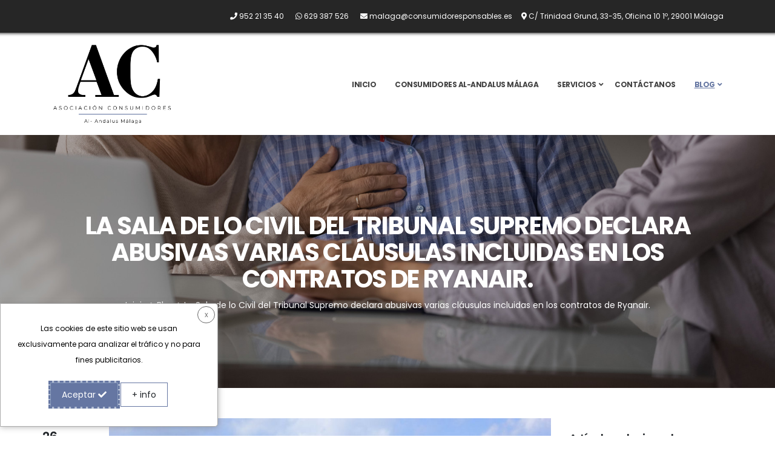

--- FILE ---
content_type: text/html; charset=UTF-8
request_url: https://www.alandalusmalaga.net/la-sala-de-lo-civil-del-tribunal-supremo-declara-abusivas-varias-clausulas-incluidas-en-los-contratos-de-ryanair/
body_size: 11334
content:
<!DOCTYPE html>
<html lang="es" class="no-js no-svg">
<head>
	<!-- CORE 1 -->
	<meta charset="utf-8">
	<meta http-equiv="Content-Language" content="es"/>
	<meta name="robots" content="index, follow, max-image-preview:large, max-snippet:-1, max-video-preview:-1">
	<meta property="og:title" content="La Sala de lo Civil del Tribunal Supremo declara abusivas varias cláusulas incluidas en los contratos de Ryanair.">
	<meta property="og:url" content="https://www.alandalusmalaga.net/la-sala-de-lo-civil-del-tribunal-supremo-declara-abusivas-varias-clausulas-incluidas-en-los-contratos-de-ryanair/">
	<meta property="og:type" content="website">
	<meta property="og:image" content="https://www.alandalusmalaga.net/uploads/images/nuevo-logo-1724831774.png">
	<meta http-equiv="X-UA-Compatible" content="IE=edge">
	<meta name="viewport" content="width=device-width, initial-scale=1, minimum-scale=1.0, shrink-to-fit=no">

	<title>La Sala de lo Civil del Tribunal Supremo declara abusivas varias cláusulas incluidas en los contratos de Ryanair.</title>
	<link rel="canonical" href="https://www.alandalusmalaga.net/la-sala-de-lo-civil-del-tribunal-supremo-declara-abusivas-varias-clausulas-incluidas-en-los-contratos-de-ryanair/">
	<link rel="icon" href="https://www.alandalusmalaga.net/favicon.ico">
	<link rel="shortcut icon" href="https://www.alandalusmalaga.net/favicon.ico">
	<link rel="stylesheet" href="https://www.alandalusmalaga.net/assets/core/css/frontend.css">
	<!-- FIN CORE 1 -->


	<!-- HEADER_SCRIPTS -->
<!-- Web Fonts  -->
<link href="https://fonts.googleapis.com/css?family=Poppins:300,400,500,600,700" rel="stylesheet" type="text/css">

<!-- Vendor CSS -->
<link rel="stylesheet" href="https://www.alandalusmalaga.net/assets/theme/vendor/bootstrap/css/bootstrap.min.css">
<link rel="stylesheet" href="https://www.alandalusmalaga.net/assets/theme/vendor/fontawesome-free/css/all.min.css">
<link rel="stylesheet" href="https://www.alandalusmalaga.net/assets/theme/vendor/animate/animate.min.css">
<link rel="stylesheet" href="https://www.alandalusmalaga.net/assets/theme/vendor/simple-line-icons/css/simple-line-icons.min.css">
<link rel="stylesheet" href="https://www.alandalusmalaga.net/assets/theme/vendor/owl.carousel/assets/owl.carousel.min.css">
<link rel="stylesheet" href="https://www.alandalusmalaga.net/assets/theme/vendor/owl.carousel/assets/owl.theme.default.min.css">
<link rel="stylesheet" href="https://www.alandalusmalaga.net/assets/theme/vendor/slick/slick.css">
<link rel="stylesheet" href="https://www.alandalusmalaga.net/assets/theme/vendor/magnific-popup/magnific-popup.min.css">

<!-- Theme CSS -->
<link rel="stylesheet" href="https://www.alandalusmalaga.net/assets/theme/css/theme.css">
<link rel="stylesheet" href="https://www.alandalusmalaga.net/assets/theme/css/theme-elements.css">
<link rel="stylesheet" href="https://www.alandalusmalaga.net/assets/theme/css/theme-blog.css">
<link rel="stylesheet" href="https://www.alandalusmalaga.net/assets/theme/css/theme-shop.css">

<!-- Current Page CSS -->
<link rel="stylesheet" href="https://www.alandalusmalaga.net/assets/theme/vendor/rs-plugin/css/settings.css">
<link rel="stylesheet" href="https://www.alandalusmalaga.net/assets/theme/vendor/rs-plugin/css/layers.css">
<link rel="stylesheet" href="https://www.alandalusmalaga.net/assets/theme/vendor/rs-plugin/css/navigation.css">

<!-- Demo CSS -->
<link rel="stylesheet" href="https://www.alandalusmalaga.net/assets/theme/css/demos/demo-finance.css">

<!-- Skin CSS -->
<link rel="stylesheet" href="https://www.alandalusmalaga.net/assets/theme/css/skins/skin-finance.css">

<!-- Theme Custom CSS -->
<link rel="stylesheet" href="https://www.alandalusmalaga.net/assets/theme/css/custom.css">

<!-- Head Libs -->
<script src="https://www.alandalusmalaga.net/assets/theme/vendor/modernizr/modernizr.min.js"></script>

<style>	
	@media (max-width: 767px) {
		.border-right-desde-md {
			border-right: none !important;
		}
	}
	@media (max-width: 991px) {		
		.border-right-desde-lg {
			border-right: none !important;
		}
	}
    footer a, footer li.social-icons a:hover i {
        transition: color 1s;
    }
    footer a:hover, footer li.social-icons a:hover i {
        transition: color .5s;
        color: #000 !important;
    }
	.ver-btn {
		display: inline-block !important; padding: 4px 8px; color: #fff !important; background: #333 !important;
	}
    .breadcrumb {
        margin-bottom: 0 !important;
        padding-bottom: 0 !important;
    }
    @media (max-width: 991px) {
        .cabecera-section {
            padding-top: 50px !important;
            padding-bottom: 50px !important;
        }
        .cabecera-section h1 {
            font-size: 2.25em !important;
            line-height: 1.3;
        }
    }
    @media (max-width: 767px) {
        .cabecera-section {
            padding-top: 30px !important; padding-bottom: 30px !important;
        }
        .cabecera-section h1 {
            font-size: 1.75em !important;
            line-height: 1.3;
        }
    }
    @media (max-width: 450px) {
        .cabecera-section h1 {
            font-size: 1.5em !important;
            line-height: 1.3;
        }
    }
    .breadcrumb li {
        line-height: 1.3 !important;
    }
    @media screen and (min-width: 992px) {
        .border-lg-none {
            border: none !important;
        }
    }
</style>	<!-- FIN HEADER_SCRIPTS -->


	<!-- CORE 2 -->
	<script>
		var base_url = 'https://www.alandalusmalaga.net/';
		var busqueda_catalogo = [];
	</script>
	<!-- FIN CORE 2 -->
</head>
<body lang="es">

<!-- HEADER_HTML -->
<header id="header" class="header-effect-shrink"
		data-plugin-options="{'stickyEnabled': true, 'stickyEffect': 'shrink', 'stickyEnableOnBoxed': true, 'stickyEnableOnMobile': true, 'stickyChangeLogo': true, 'stickyStartAt': 30, 'stickyHeaderContainerHeight': 70}">
	<a id="skip-nav" class="screenreader-text" href="#contenido">
		Ir al contenido	</a>
	<div class="body" data-ariaLabelScrollToTop="Volver arriba">
	<div class="header-body border-0">
		<div class="custom-top row" style="
			height: 54px;
			line-height: 54px;
			font-size: 12px;
			color: #fff !important;
			background-color: #262626;
			z-index: 100;
			vertical-align: 0;
			margin-bottom: 1px;
			box-shadow: 1px 1px 5px #262626;">
			<div class="container">
				<p class="text-center text-md-right" style="width: 100%; line-height: 54px; vertical-align: center;  font-weight: normal; color: #fff; margin: 0; padding: 0;">
					<a href="tel:952213540" aria-label="Llámanos por teléfono al 952 21 35 40" onclick="gtag('event','Click Botón',{'event_category':'click-telf','event_label':'click-telf'});" class="white"><span class="icon ml-3"><i class="fas fa-phone" aria-hidden="true"></i></span><span class="d-none d-sm-inline"> 952 21 35 40</span></a>
					<a href="https://api.whatsapp.com/send?phone=34629387526" aria-label="Whatsapp" onclick="gtag('event','Click Botón',{'event_category':'click-whatsapp','event_label':'click-whatsapp'});" class="white"><span class="icon ml-3"><i class="fab fa-whatsapp" aria-hidden="true"></i></span><span class="d-none d-sm-inline"> 629 387 526</span></a>
					<a href="mailto:malaga@consumidoresponsables.es" aria-label="Envíanos un email a malaga@consumidoresponsables.es" onclick="gtag('event','Click Botón',{'event_category':'click-email','event_label':'click-email'});" class="white"><span class="icon ml-3"><i class="fas fa-envelope" aria-hidden="true"></i></span><span class="d-none d-sm-inline"> malaga@consumidoresponsables.es</span></a>
					<a class="white" href="https://maps.app.goo.gl/2kCst3JNCAEYPLyy9" target="_blank" rel="nofollow" style="margin-left: 1em;">
						<i class="fas fa-map-marker-alt"></i>
						<span class="d-none d-md-inline">C/ Trinidad Grund, 33-35, Oficina 10 1º, 29001 Málaga</span>
					</a>
				</p>
			</div>
		</div>
		<div class="header-container container">
			<div class="header-row">
				<div class="header-column">
					<div class="header-row">
						<div class="header-logo" style="max-width: 100%; height: inherit !important;">
							<a href="https://www.alandalusmalaga.net/" lang="es">
								<img alt="Logo de Asociación consumidores Al-Andalus Málaga" style="width: 100%; max-width: 200px;" src="https://www.alandalusmalaga.net/uploads/images/nuevo-logo-1724831774.png">
							</a>
						</div>
					</div>
				</div>
				<div class="header-column justify-content-end">
					<div class="header-row">
						<div class="header-nav header-nav-links order-2 order-lg-1">
							<button class="btn header-btn-collapse-nav" data-toggle="collapse"
									data-target=".header-nav-main nav" aria-label="Menú">
								<i class="fas fa-bars"></i>
							</button>
							<div class="header-nav-main header-nav-main-square header-nav-main-effect-2 header-nav-main-sub-effect-1">
								<nav class="collapse">
									<ul class="nav nav-pills" id="mainNav">
										<li class="nav-item">
											<a href="https://www.alandalusmalaga.net/" class="nav-link">Inicio</a>
										
										</li>
										<li class="nav-item">
											<a href="https://www.alandalusmalaga.net/quienes-somos/" class="nav-link">Consumidores Al-Andalus Málaga</a>
										
										</li>
										<li class="nav-item dropdown">
											<a href="#" class="nav-link padre dropdown-item dropdown-toggle collapsed" data-toggle="dropdown" href="#" role="button" aria-haspopup="true" aria-expanded="false">Servicios</a>
											<div class="dropdown-menu">												<a href="https://www.alandalusmalaga.net/consulta-y-reclamaciones/" class="dropdown-item">Consultas y reclamaciones</a>
												<a href="https://www.alandalusmalaga.net/asesoramiento-jurídico" class="dropdown-item">Asesoramiento jurídico</a>
												<a href="https://www.alandalusmalaga.net/actividades-formativas/" class="dropdown-item">Actividades formativas</a>
											</div>
										
										</li>
										<li class="nav-item">
											<a href="https://www.alandalusmalaga.net/contacto/" class="nav-link">Contáctanos</a>
										
										</li>
										<li class="nav-item dropdown">
											<a href="https://www.alandalusmalaga.net/actualidad/" class="nav-link padre dropdown-item dropdown-toggle collapsed active" data-toggle="dropdown" href="#" role="button" aria-haspopup="true" aria-expanded="false">Blog</a>
											<div class="dropdown-menu">												<a href="https://www.alandalusmalaga.net/aun-no-reclamaste-los-gastos-de-tu-prestamo-hipotecario-acude-a-nosotros/" class="dropdown-item">¿AUN NO RECLAMASTE LOS GASTOS DE TU PRESTAMO HIPOTECARIO?. ACUDE A NOSOTROS. </a>
											</div>
										
										</li>
									</ul>
								</nav>
							</div>
						</div>
					</div>
				</div>
			</div>
		</div>
	</div>
</header>

<div role="main" class="main">
	<section class="section cabecera-section section-no-border bg-color-tertiary custom-parallax-medium-padding m-0" style="position: relative; overflow: hidden;">
		<picture class="bgImage">
			<img src="https://www.alandalusmalaga.net/uploads/images/cabecera-general.jpg" alt="" width="1920" height="600" loading="lazy">		</picture>
		<div class="container">
			<div class="row">
				<div class="col">
					<h1 class="text-uppercase text-color-light font-weight-bold text-center m-0">La Sala de lo Civil del Tribunal Supremo declara abusivas varias cláusulas incluidas en los contratos de Ryanair.</h1>
				</div>
			</div>
			<div class="row">
				<div class="col">
					<nav aria-label="breadcrumb">
						<ul class="breadcrumb" style="background: none; justify-content: center;">
							<li class="text-white"><a href="https://www.alandalusmalaga.net/">Inicio</a></li>
							<li class="text-white ml-1">&gt; <a href="https://www.alandalusmalaga.net/actualidad/">Blog</a></li>
							<li class="text-white ml-1">&gt; La Sala de lo Civil del Tribunal Supremo declara abusivas varias cláusulas incluidas en los contratos de Ryanair.</li>
						</ul>
					</nav>
				</div>
			</div>
		</div>
	</section>
<!-- FIN HEADER_HTML -->

<!-- CONTENIDO --><style>
	@media (max-width: 767px) {
		.post-infos {
			border-top-left-radius: 8px;
			border-top-right-radius: 8px;
		    background: #eee;
		}
		.post-infos .post-info {
			margin: 0 !important;
			padding: 10px 0 !important;	
		}
		.post-infos img {
			margin-bottom: 0 !important;	
		}
		.post-infos .date-month {
			margin-top: 1px;	
		}
		artice, article div, article p, article h1, article h2, article h3, article h4, article h5, article h6, .sidebar {
			/*text-align: center !important;*/
		}
		.sidebar a, .sidebar i, .post-links a {
			float: none !important;	
		}
	}
</style>
<section id="contenido" tabindex="-1" lang="es" class="section section-no-border bg-color-light m-0 pb-0">
		<div class="container">
			<div class="row justify-content-around">
				<div class="col-md-10 col-lg-8 ml-auto">
					<article id="contenido" class="custom-post-style-2">
						<div class="post-infos">
							<span class="post-info">
								<i class=" img-fluid mb-2 mx-auto mx-md-0 f-size-2 text-color-primary"></i>
								<span class="date-day text-color-dark font-weight-semibold text-5">26</span>
								<span class="date-month text-color-dark font-weight-semibold">07/2021</span>
							</span>
						</div>
						<img src="https://www.alandalusmalaga.net/uploads/images/1716880744-pexels-photo-585004-1024x683.jpeg" alt class="img-fluid mb-4"/>
						<h2 class="text-color-dark font-weight-bold text-uppercase mb-3">La Sala de lo Civil del Tribunal Supremo declara abusivas varias cláusulas incluidas en los contratos de Ryanair.</h2>
						<div class="custom-text-color-1">
							<p align="justify"><span style="color: #000000;"><span style="font-family: Arial, sans-serif;"><span style="font-size: medium;">El Tribunal Supremo ha declarado nulas, por abusivas, las cláusulas del condicionado general del contrato aéreo de pasajeros de Ryanair que establecían, la posibilidad del envío en vuelo separado del equipaje respecto del pasajero al que pertenece; y la segunda, la sumisión al derecho irlandés de la interpretación del contrato. </span></span><span style="font-family: Arial, sans-serif;"><span style="font-size: medium;">Así lo establece la Sala de lo Civil en la </span></span><span style="font-family: Arial, sans-serif;"><span style="font-size: medium;"><b>S</b></span></span><strong><span style="font-family: Arial, sans-serif;"><span style="font-size: medium;">entencia </span></span></strong><strong><span style="font-family: Arial, sans-serif;"><span style="font-size: medium;">Nº</span></span></strong><strong><span style="font-family: Arial, sans-serif;"><span style="font-size: medium;"> 554/2021, de 20 de julio.</span></span></strong></span></p>
<p align="justify"><span style="font-family: Arial, sans-serif; color: #000000;"><span style="font-size: medium;">En concreto, el tribunal ha declarado nula la cláusula por la cual la compañía podía decidir, “por motivos de seguridad u operatividad”, transportar el equipaje en un vuelo distinto al del pasajero.</span></span></p>
<p align="justify"><span style="font-family: Arial, sans-serif; color: #000000;"><span style="font-size: medium;">El Supremo señala que puede haber casos que justifiquen una excepción a la regla de que el pasajero y su equipaje viajen juntos, pero no mediante una cláusula general que deja a la voluntad del transportista desplazar o no el equipaje facturado en el mismo vuelo bajo la invocación de unas inconcretas y absolutamente inespecíficas circunstancias de seguridad u operatividad.</span></span></p>
<p align="justify"><span style="font-family: Arial, sans-serif; color: #000000;"><span style="font-size: medium;">Asimismo, declara nulo el inciso primero de la cláusula 2.4 de las condiciones generales, que establecía: <i>“Salvo por disposición en contrario del Convenio o la legislación aplicable, el contrato de transporte con nosotros, los Términos y Condiciones de Transporte y nuestros Reglamentos se regirán e interpretarán de conformidad con la legislación de Irlanda”.</i></span></span></p>
<p align="justify"><span style="font-family: Arial, sans-serif; color: #000000;"><span style="font-size: medium;">El Supremo considera que esa cláusula es abusiva porque la sumisión a la ley irlandesa “<i>causa un desequilibrio importante entre los derechos y obligaciones de las partes y obstaculiza el ejercicio de acciones judiciales o de recursos por parte del consumidor”</i>, ya que “<i>tiene como resultado que el consumidor español deba informarse del contenido de la ley irlandesa si quiere conocer sus derechos y obligaciones contractuales y probar el contenido de dicha ley en cualquier reclamación judicial”.</i></span></span></p>
<p align="justify"><span style="font-family: Arial, sans-serif; color: #000000;"><span style="font-size: medium;">Explica que “para enjuiciar el carácter abusivo de la cláusula de elección de ley no hay que acudir a ningún Derecho nacional (en este caso, ni el irlandés ni el español), sino que el estándar de abusividad deriva del propio Reglamento Roma I, puesto que determina la ley aplicable a un contrato en defecto de elección. Conforme a su art. 5, en el caso de un contrato de transporte de pasajeros, el Derecho aplicable al contrato sería la ley española si: (i) el consumidor tiene su residencia habitual en España; y (ii) además, el lugar de origen o destino de viaje se localiza en nuestro país”.</span></span></p>
<p align="justify"><span style="font-family: Arial, sans-serif; color: #000000;"><span style="font-size: medium;">Además, el Supremo resalta que la cláusula es incompleta y puede inducir a error al consumidor, porque da a entender que únicamente se aplica al contrato la ley irlandesa, sin informarle de que también le ampara la protección que le garantizan las disposiciones imperativas del Derecho de transporte aéreo de pasajeros (Derecho uniforme, en particular el Convenio de Montreal y los Reglamentos comunitarios sobre transporte de pasajeros).</span></span></p>
<p align="justify"><span style="color: #000000;"><span style="font-family: Arial, sans-serif;"><span style="font-size: medium;">El tribunal ha examinado sendos recursos de casación interpuestos por la OCU y por Ryanair contra la </span></span><strong><span style="font-family: Arial, sans-serif;"><span style="font-size: medium;">sentencia de la Audiencia Provincial de Madrid, de 26 de julio de 2017</span></span></strong><span style="font-family: Arial, sans-serif;"><span style="font-size: medium;">, que declaró nulas por abusivas algunas cláusulas de las condiciones generales del contrato de pasajeros de Ryanair vigente en 2011.</span></span></span></p>
<p align="justify"><span style="font-family: Arial, sans-serif; color: #000000;"><span style="font-size: medium;">La Audiencia, a su vez, había revisado la sentencia del Juzgado de lo mercantil Número 5 de Madrid, dictada en septiembre de 2013.</span></span></p>
<p align="justify"><span style="font-family: Arial, sans-serif; color: #000000;"><span style="font-size: medium;">Al desestimar el recurso de <strong>Ryanair,</strong> se mantiene la nulidad del redactado de las siguientes cláusulas, ya fijada por la Audiencia de Madrid.</span></span></p>
<p align="justify"><span style="font-family: Arial, sans-serif; color: #000000;"><span style="font-size: medium;">Se trata de la del cargo de 40€ por reimpresión de la tarjeta de embarque (se consideró desproporcionada), la de denegación del transporte, entre otros a quien hubiese mostrado “una mala conducta en un vuelo anterior” y existiesen motivos “para creer que esta conducta podría repetirse” (se estima genérica e inconcreta, dejando a la compañía la definición de mala conducta actual o previa).</span></span></p>
<p align="justify"><span style="font-family: Arial, sans-serif; color: #000000;"><span style="font-size: medium;">O la del derecho de registro de <strong>equipaje</strong>, donde se destaca que el hecho de que “la compañía aérea tenga la facultad y el deber de velar por la seguridad del equipaje transportado en la aeronave no quiere decir que pueda registrarlo por sí misma, sin participación de los agentes de la autoridad o de sus auxiliares encargados legalmente de tales cometidos, en tanto que el registro del equipaje constituye, como resalta la sentencia recurrida, una intervención invasiva en el ámbito de privacidad del sujeto”. </span></span></p>
<p align="justify"><span style="font-family: Arial, sans-serif; color: #000000;"><span style="font-size: medium;">Si tienes alguna consulta o reclamación puedes enviarnos un email a la dirección malaga@consumidoresponsables.es o llamarnos al teléfono 952 21 35 40. </span></span></p>
<p align="justify">
						</div>
						<!--
						<div class="post-links">
							<a class="custom-item-divider-1 text-decoration-none text-uppercase text-color-dark font-weight-semibold custom-primary-hover float-left mr-4"
							   href="demo-finance-news-detail.html"><i
									class="fas fa-long-arrow-alt-left text-color-primary mr-1"></i> Prev</a>
							<a class="text-decoration-none text-uppercase text-color-dark font-weight-semibold custom-primary-hover float-left ml-2"
							   href="demo-finance-news-detail.html">Next <i
									class="fas fa-long-arrow-alt-right text-color-primary ml-1"></i></a>
							<ul class="social-icons custom-style-1 float-right">
								<li class="text-color-dark font-weight-semibold">Share:</li>
								<li class="social-icons-facebook text-color-primary"><a href="http://www.facebook.com/"
								                                                        target="_blank"
								                                                        title="Facebook"><i
										class="fab fa-facebook-f"></i></a></li>
								<li class="social-icons-twitter text-color-primary"><a href="http://www.twitter.com/"
								                                                       target="_blank"
								                                                       title="Twitter"><i
										class="fab fa-twitter"></i></a></li>
								<li class="social-icons-linkedin text-color-primary"><a href="http://www.linkedin.com/"
								                                                        target="_blank"
								                                                        title="Linkedin"><i
										class="fab fa-linkedin-in"></i></a></li>
							</ul>
						</div>
						-->
					</article>
				</div>
				<div class="col-lg-3">
					<aside class="sidebar custom-sidebar border-top border-lg-none pt-5 mt-4 pt-lg-0">
						<h4 class="text-color-dark font-weight-semibold mb-3">Artículos relacionados:</h4>
						<ul class="custom-list-style-1 mb-5">
							<li class="mb-2" style="line-height: 1.5;">
								<a class="custom-text-color-1_ black custom-primary-hover text-decoration-none" style="text-decoration: none !important;" href="https://www.alandalusmalaga.net/consumidores-al-andalus-malaga-forma-a-los-jovenes-sobre-sus-derechos-en-colaboracion-con-el-excmo-ayuntamiento-de-malaga/">
									CONSUMIDORES AL-ANDALUS MALAGA FORMA A LOS JOVENES SOBRE SUS DERECHOS EN COLABORACION CON EL EXCMO AYUNTAMIENTO DE MALAGA. 
									<div><b>Más información</b> <i class="fas fa-long-arrow-alt-right text-color-dark" aria-hidden="true"></i></div>
								</a>
							</li>
							<li class="mb-2" style="line-height: 1.5;">
								<a class="custom-text-color-1_ black custom-primary-hover text-decoration-none" style="text-decoration: none !important;" href="https://www.alandalusmalaga.net/recomendaciones-para-garantizar-nuestros-derechos-en-black-friday/">
									RECOMENDACIONES PARA GARANTIZAR NUESTROS DERECHOS EN BLACK FRIDAY 
									<div><b>Más información</b> <i class="fas fa-long-arrow-alt-right text-color-dark" aria-hidden="true"></i></div>
								</a>
							</li>
							<li class="mb-2" style="line-height: 1.5;">
								<a class="custom-text-color-1_ black custom-primary-hover text-decoration-none" style="text-decoration: none !important;" href="https://www.alandalusmalaga.net/consumidores-al-andalus-malaga-consigue-que-le-devuelvan-a-una-socia-el-importe-de-3-099-99-por-la-compra-de-una-bicicleta-electrica/">
									CONSUMIDORES AL-ANDALUS MALAGA CONSIGUE QUE LE DEVUELVAN A UNA SOCIA EL IMPORTE DE 3.099,99 €  POR LA COMPRA DE UNA BICICLETA ELECTRICA.  
									<div><b>Más información</b> <i class="fas fa-long-arrow-alt-right text-color-dark" aria-hidden="true"></i></div>
								</a>
							</li>
							<li class="mb-2" style="line-height: 1.5;">
								<a class="custom-text-color-1_ black custom-primary-hover text-decoration-none" style="text-decoration: none !important;" href="https://www.alandalusmalaga.net/vas-a-comprar-un-coche-de-segunda-mano-sigue-nuestros-consejos/">
									¿VAS A COMPRAR UN COCHE DE SEGUNDA MANO?. SIGUE NUESTROS CONSEJOS. 
									<div><b>Más información</b> <i class="fas fa-long-arrow-alt-right text-color-dark" aria-hidden="true"></i></div>
								</a>
							</li>
						</ul>
					</aside>
				</div>
			</div>
		</div>
	</section>
<!-- FIN CONTENIDO -->

<!-- FOOTER_HTML -->
</div>
<!-- END MAIN -->

<footer id="footer" class="custom-footer bg-color-light m-0">
	<div class="container py-4">
		<div class="row text-center text-lg-left pt-3 pb-3">
			<div class="col-md-12 col-lg-3 mb-4 mb-lg-0 border-right border-right-desde-lg">
				<a href="https://www.alandalusmalaga.net/" class="text-decoration-none" lang="en">
					<img alt="Asociación consumidores Al-Andalus Málaga - logo" src="https://www.alandalusmalaga.net/uploads/images/nuevo-logo-1724831774.png" class="img-fluid" style="width: 100%; max-width: 154px;">
				</a>
			</div>
			<div class="col-md-4 col-lg-3 mb-4 mb-lg-0 border-right border-right-desde-md">
				<h5 class="text-color-dark font-weight-bold mb-1 h5">Contacto</h5>
				<ul>
					<li><a href="tel:952213540" aria-label="Llámanos por teléfono al 952 21 35 40" onclick="gtag('event','Click Botón',{'event_category':'click-telf','event_label':'click-telf'});" class="custom-text-color-1 black"><span class="icon" style="display: inline-block; text-align: center; width: 1.5em;"><i class="fas fa-phone" aria-hidden="true"></i></span> 952 21 35 40</span></a></li>
					<li><a href="https://api.whatsapp.com/send?phone=34629387526" aria-label="Whatsapp" onclick="gtag('event','Click Botón',{'event_category':'click-whatsapp','event_label':'click-whatsapp'});" class="custom-text-color-1 black"><span class="icon" style="display: inline-block; text-align: center; width: 1.5em;"><i class="fab fa-whatsapp" aria-hidden="true"></i></span> 629 387 526</span></a></li>
					<li><a href="mailto:malaga@consumidoresponsables.es" aria-label="Envíanos un email a malaga@consumidoresponsables.es" onclick="gtag('event','Click Botón',{'event_category':'click-email','event_label':'click-email'});" class="custom-text-color-1 black"><span class="icon" style="display: inline-block; text-align: center; width: 1.5em;"><i class="fas fa-envelope" aria-hidden="true"></i></span> malaga@consumidoresponsables.es</span></a></li>
					<li>
						<a href="https://maps.app.goo.gl/2kCst3JNCAEYPLyy9" class="custom-text-color-1 black" target="_blank" rel="nofollow">
							<span class="icon" style="display: inline-block; text-align: center; width: 1.5em;"><i class="fas fa-map-marker-alt"></i></span>
							C/ Trinidad Grund, 33-35, Oficina 10 1º, 29001 Málaga						</a>
					</li>
				</ul>
			</div>
			<div class="col-md-4 col-lg-3 mb-4 mb-lg-0 border-right border-right-desde-md">
				<h5 class="text-color-dark font-weight-bold mb-1 h5">Fases</h5>
				<ul>
					<li>
						<a href="https://www.alandalusmalaga.net/consulta-y-reclamaciones/" class="custom-text-color-1 black">Consultas y reclamaciones</a>
					</li>
					<li>
						<a href="https://www.alandalusmalaga.net/asesoramiento-jurídico" class="custom-text-color-1 black">Asesoramiento jurídico</a>
					</li>
					<li>
						<a href="https://www.alandalusmalaga.net/actividades-formativas/" class="custom-text-color-1 black">Actividades formativas</a>
					</li>
				</ul>
			</div>
			<div class="col-md-4 col-lg-3 mb-lg-0">
				<h5 class="text-color-dark font-weight-bold mb-1 h5">Legal</h5>
				<ul>
					<li>
						<a href="https://www.alandalusmalaga.net/aviso-legal/" class="custom-text-color-1 black" rel="nofollow">Aviso legal</a>
					</li>
					<li>
						<a href="https://www.alandalusmalaga.net/politica-de-privacidad/" class="custom-text-color-1 black" rel="nofollow">Política de privacidad</a>
					</li>
					<li>
						<a href="https://www.alandalusmalaga.net/politica-de-cookies/" class="custom-text-color-1 black" rel="nofollow">Política de cookies</a>
					</li>
				</ul>
			</div>
		</div>
	</div>
	<div class="footer-copyright bg-color-light m-0 pt-3 pb-3">
		<div class="container">
			<div class="row">
				<div class="col-lg-12 text-center pt-3">
					<p class="custom-text-color-1 black">
						© 2024-2026 <a class="black" href="https://www.alandalusmalaga.net/">Asociación consumidores Al-Andalus Málaga</a>.
						Web realizada por <span class="ofu black" data-ofu="ivfvbapyvpx.rf" data-w="true" data-s="true" data-t="true">VISIONCLICK<sup>&reg;</sup></span>
					</p>
				</div>
			</div>
		</div>
	</div>

	<p class="text-center back-to-top"><a href="tel:952213540" onclick="gtag('event','Click Botón',{'event_category':'click-telefono','event_label':'click-tlf'});" style="color: #fff !important; font-size: 22px; padding: 12px 18px; border-radius: 0; text-decoration: none !important;">¡Llame ahora! </a></p>

	<div id="modal-cookies" class="modales">
		<div>
			<p style="">Las cookies de este sitio web se usan exclusivamente para analizar el tráfico y no para fines publicitarios.<br />
</p>
			<a class="modal-ko" onclick="$('#modal-cookies').hide('slow');" href="javascript:void(0);">x</a>
			<a id="modal-ok" class="modal-btn modal-ok btn-primary" onclick="PonerCookie();" href="javascript:void(0);">Aceptar <i class="fa fa-check"></i></a>
			<a class="modal-btn btn-outline btn-primary text-color-dark" href="https://www.alandalusmalaga.net/politica-de-cookies/" target="_blank" rel="nofollow">+ info</a>
		</div>
	</div>
	<script type="text/javascript">
		document.addEventListener('load', function() {
			//document.getElementById('modal-ok').focus();
		});
	</script>
</footer><!-- FIN FOOTER_HTML -->

<!-- FOOTER_SCRIPTS -->
<!-- Vendor -->
<script src="https://www.alandalusmalaga.net/assets/theme/vendor/jquery/jquery.min.js"></script>
<script src="https://www.alandalusmalaga.net/assets/theme/vendor/jquery.appear/jquery.appear.min.js"></script>
<script src="https://www.alandalusmalaga.net/assets/theme/vendor/jquery.easing/jquery.easing.min.js"></script>
<script src="https://www.alandalusmalaga.net/assets/theme/vendor/jquery.cookie/jquery.cookie.min.js"></script>
<script src="https://www.alandalusmalaga.net/assets/theme/vendor/popper/umd/popper.min.js"></script>
<script src="https://www.alandalusmalaga.net/assets/theme/vendor/bootstrap/js/bootstrap.min.js"></script>
<script src="https://www.alandalusmalaga.net/assets/theme/vendor/common/common.min.js"></script>
<script src="https://www.alandalusmalaga.net/assets/theme/vendor/jquery.validation/jquery.validate.min.js"></script>
<script src="https://www.alandalusmalaga.net/assets/theme/vendor/jquery.easy-pie-chart/jquery.easypiechart.min.js"></script>
<script src="https://www.alandalusmalaga.net/assets/theme/vendor/jquery.gmap/jquery.gmap.min.js"></script>
<script src="https://www.alandalusmalaga.net/assets/theme/vendor/jquery.lazyload/jquery.lazyload.min.js"></script>
<script src="https://www.alandalusmalaga.net/assets/theme/vendor/isotope/jquery.isotope.min.js"></script>
<script src="https://www.alandalusmalaga.net/assets/theme/vendor/owl.carousel/owl.carousel.min.js"></script>
<script src="https://www.alandalusmalaga.net/assets/theme/vendor/slick/slick.min.js"></script>
<script src="https://www.alandalusmalaga.net/assets/theme/vendor/magnific-popup/jquery.magnific-popup.min.js"></script>
<script src="https://www.alandalusmalaga.net/assets/theme/vendor/vide/jquery.vide.min.js"></script>
<script src="https://www.alandalusmalaga.net/assets/theme/vendor/vivus/vivus.min.js"></script>

<!-- Theme Base, Components and Settings -->
<script src="https://www.alandalusmalaga.net/assets/theme/js/theme.js"></script>

<!-- Current Page Vendor and Views -->
<script src="https://www.alandalusmalaga.net/assets/theme/vendor/rs-plugin/js/jquery.themepunch.tools.min.js"></script>
<script src="https://www.alandalusmalaga.net/assets/theme/vendor/rs-plugin/js/jquery.themepunch.revolution.min.js"></script>

<!-- Current Page Vendor and Views -->
<script src="https://www.alandalusmalaga.net/assets/theme/js/views/view.contact.js"></script>

<!-- Demo -->
<script src="https://www.alandalusmalaga.net/assets/theme/js/demos/demo-finance.js"></script>

<!-- Theme Custom -->
<script src="https://www.alandalusmalaga.net/assets/theme/js/custom.js"></script>

<!-- Theme Initialization Files -->
<script src="https://www.alandalusmalaga.net/assets/theme/js/theme.init.js"></script>


<script>
        $(document).ready(function() {

			let slick_config = {
                dots: false,
                arrows: false,
                infinite: true,
                autoplay: true,
                speed: 250,
                fade: true,
                cssEase: 'linear'
            };
			
            $('.slick-carousel').slick(slick_config);
			
			var $carousel = $('.slick-magnific');
			$carousel
			.slick(slick_config)
			.magnificPopup({
				type: 'image',
				delegate: 'a:not(.slick-cloned)',
				gallery: {
					enabled: true
				},
				callbacks: {
					open: function() {
						var current = $carousel.slick('slickCurrentSlide');
						$carousel.magnificPopup('goTo', current);
					},
					beforeClose: function() {
						$carousel.slick('slickGoTo', parseInt(this.index));
					}
				}
			});
			
			$('.magnific-popup').magnificPopup({
				delegate: 'a',
				type: 'image',
				tLoading: 'Loading image #%curr%...',
				mainClass: 'mfp-img-mobile',
				gallery: {
					enabled: true,
					navigateByImgClick: true,
					preload: [0,1] // Will preload 0 - before current, and 1 after the current image
				},
				image: {
					tError: '<a href="%url%">The image #%curr%</a> could not be loaded.',
					titleSrc: function(item) {
						return item.el.attr('title') + '<small>' + item.el.attr('data-subtitle') + '</small>';
					}
				}
			});

        });
</script>
<!-- MODAL RGPD -->
<script>
    document.addEventListener("DOMContentLoaded", function() {
        // Get the modal
        var modal = document.getElementById('modalRGPD');
        var sendBtn = document.getElementById("modalRGPD--boton");
        var closeBtn = document.getElementById("modalRGPD--cerrar");
        var confirmBtn = document.querySelector("#modalRGPD button[type=submit]");
        var privacy = document.querySelector("#modalRGPD input[name=privacy]");
        var captcha = document.querySelector("#modalRGPD input[name=captcha]");

        var form = document.querySelector(".form-js.contact-page");
        var formFields = document.querySelectorAll(".form-js .form-control[required]:not([name=\"captcha\"])");
        var formValidation = [];

        var validateUrl = function (value) {
            return /^((http(s)?:)?\/\/)?(www\.)?[a-zA-Z0-9]+([\-\.]{1}[a-zA-Z0-9]+)*\.[a-z]{2,5}(:[0-9]{1,5})?(\/.*)?$/i.test(value);
        };
        var validatePhone = function (value) {
            return /^(\+(1\-)?[0-9]{1,3})?( ?[0-9] ?){8,}$/i.test(value);
        };
        var validateEmail = function (value) {
            return /^\b[A-Z0-9._%-]+@[A-Z0-9.-]+\.[A-Z]{2,4}\b$/i.test(value);
        };

        var formFieldsChecked = function () {
            var errores = false;

            $(form).find('.form-error').remove();
            $(form).find('.form-control').attr('aria-invalid', false);
            $(form).find('.form-control').attr('aria-describedby', '');

            $(formFields).each(function(i,e){
                if ($(e).val() == '') {
                    $(e).attr('aria-invalid', true);
                    $(e).attr('aria-describedby', $(e).attr('id') + '-form-error');
                    $(e).parent().append('<span class="form-error alert-danger" id="' + $(e).attr('id') + '-form-error" aria-hidden="true">' + formValidation['form_validation_required'].replace('{field}', $(e).attr('data-nameLang')) + '</span>');
                    errores = true;
                }
                else if (($(e).attr('id').match(/(name|company|web_site)/) && $(e).val().length < 2) || ($(e).attr('id') == 'message' && $(e).val().length < 25)) {
                    $(e).attr('aria-invalid', true);
                    $(e).attr('aria-describedby', $(e).attr('id') + '-form-error');
                    $(e).parent().append('<span class="form-error alert-danger" id="' + $(e).attr('id') + '-form-error" aria-hidden="true">' + formValidation['form_validation_min_length'].replace('{field}', $(e).attr('data-nameLang')).replace('{param}', ($(e).attr('id') == 'message' ? 25 : 2)) + '</span>');
                    errores = true;
                }
                else if (($(e).attr('id') == 'web_site' && validateUrl($(e).val()) === false) || ($(e).attr('id') == 'phone' && validatePhone($(e).val()) === false) || ($(e).attr('id') == 'correo' && validateEmail($(e).val()) === false)) {
                    $(e).attr('aria-invalid', true);
                    $(e).attr('aria-describedby', $(e).attr('id') + '-form-error');
                    $(e).parent().append('<span class="form-error alert-danger" id="' + $(e).attr('id') + '-form-error" aria-hidden="true">' + formValidation['form_validation_regex_match'].replace('{field}', $(e).attr('data-nameLang')) + '</span>');
                    errores = true;
                }
            });
            if (errores === false) {
                return true;
            } else {
                //$(form).find('.form-js-alert').hide().removeClass('alert-success hidden').addClass('alert-danger').html('Corrija los campos erróneos.').show("slow");
                $(form).find('.form-js-alert #form-js-alert-text').removeClass('alert-success hidden').addClass('alert-danger').html('Corrija los campos erróneos.');
                return false;
            }
        };

        /*for (var i in formFields) {
            if ((formFields[i].nodeName == 'INPUT' || formFields[i].nodeName == 'TEXTAREA') && formFields[i].name != 'captcha') {
                formFields[i].onkeyup = function () {
                    if (privacy.checked && (!true || captcha.value > 1) && formFieldsChecked()) {
                        confirmBtn.classList.remove("disabled");
                        confirmBtn.removeAttribute("disabled");
                    } else {
                        confirmBtn.classList.add("disabled");
                        confirmBtn.setAttribute("disabled", "disabled");
                    }
                }
            } else if (formFields[i].nodeName == 'SELECT') {
                formFields[i].onchange = function () {
                    if (privacy.checked && (!true || captcha.value > 1) && formFieldsChecked()) {
                        confirmBtn.classList.remove("disabled");
                        confirmBtn.removeAttribute("disabled");
                    } else {
                        confirmBtn.classList.add("disabled");
                        confirmBtn.setAttribute("disabled", "disabled");
                    }
                }
            }
            if (typeof formFields[i].nodeName !== 'undefined') {
                formFields[i].oninvalid = function(e) {
                    e.target.setCustomValidity("");
                    if (!e.target.validity.valid) {
                        closeBtn.click();
                        var message = e.target.dataset.message.replace(/%s/, e.target.value);
                        document.querySelector('.form-js-alert').innerHTML = 'Error: ' + message;
                        document.querySelector('.form-js-alert').classList.add('alert-danger');
                        //e.target.setCustomValidity(message);
                        //form[0].reportValidity();
                        return false;
                    }
                };
                formFields[i].oninput = function(e) {
                    e.target.setCustomValidity("");
                };
            }
        }/**/

        if (typeof confimBtn !== 'undefined' && confimBtn) {
            confirmBtn.classList.add("disabled");
            confirmBtn.setAttribute("disabled", "disabled");
        }

        if (typeof privacy !== 'undefined' && privacy) {
            privacy.onchange = function () {
                if (privacy.checked && (!true || captcha.value > 1) && formFieldsChecked()) {
                    confirmBtn.classList.remove("disabled");
                    confirmBtn.removeAttribute("disabled");
                } else {
                    confirmBtn.classList.add("disabled");
                    confirmBtn.setAttribute("disabled", "disabled");
                }
            }
        }

        if (typeof captcha !== 'undefined' && captcha) {
            captcha.onkeyup = function () {
                if (privacy.checked && (!true || captcha.value > 1) && formFieldsChecked()) {
                    confirmBtn.classList.remove("disabled");
                    confirmBtn.removeAttribute("disabled");
                } else {
                    confirmBtn.classList.add("disabled");
                    confirmBtn.setAttribute("disabled", "disabled");
                }
            }
        }

        if (typeof sendBtn !== 'undefined' && sendBtn) {
            sendBtn.onclick = function () {
                if (formFieldsChecked()) {
                    $(modal).modal('show');
                } else {
                    $(form).find('.form-js-alert').trigger("focus");
                }
            }
        }

        if (typeof confimBtn !== 'undefined' && confimBtn) {
            confirmBtn.onclick = function () {
                if (privacy.checked) {
					//modal.classList.remove("show");
					//modal.style.display = "none";
					//var fondo = document.querySelector(".modal-backdrop");
					//fondo.parentNode.removeChild(fondo);
					closeBtn.click();
                }
            }
        }
    });
</script>
<style>
    /* MODAL RGPD */
    #modal-rgpd {
        top: 0;
        left: 0;
        right: 0;
        bottom: 0;
        text-align: left;
        z-index: 999991;
        background-color: rgba(0, 0, 0, .44);
    }

    #modal-rgpd > div {
        position: relative;
        width: 900px;
        max-width: calc(100% - 30px);
        background-color: rgba(255, 255, 255, .96);
        margin: 15px auto;
        border: 1px solid #aaa;
        border-radius: 15px;
    }

    #modal-rgpd > div label.aceptar {
        margin: 25px 0 0;
        font-size: 13px;
    }

    #modal-rgpd > div label.aceptar input {
        vertical-align: -2px;
    }

    #modalRGPD h5, #modalRGPD p {
	    color: #555;
    }

    #modal-rgpd > div label.aceptar a {
        color: #000;
    }
</style>
<script>
	document.addEventListener("DOMContentLoaded", function() {
		$('a.nav-link.padre').on('click', function() {
			if ($(this).attr('href') != '#') {
				location.href = $(this).attr('href');
			}
		});
		$('a.nav-link.padre>i').on('click', function() {
			$(this).parent().trigger('click');
			$(this).parents('li.nav-item.open').children('a.nav-link.padre').trigger('focus');
			return false;
		});
		$('a.nav-link.padre').on('click', function() {
			mostrar = $(this).attr('aria-expanded');
			if (mostrar == 'true') {
				$(this).attr('aria-expanded', false);
				$(this).removeClass(["expanded", "collapsed"]).addClass('collapsed');
			} else {
				$(this).attr('aria-expanded', true);
				$(this).removeClass(["expanded", "collapsed"]).addClass('expanded');
			}
		});
		/*$('a.nav-link.padre').on('mouseover', function() {
			$(this).attr('aria-expanded', true);
			$(this).removeClass(["expanded", "collapsed"]).addClass('expanded');
		});
		$('a.nav-link.padre').on('mouseleave', function() {
			mostrar = $(this).parents('li.nav-item.dropdown').hasClass('open'); // true o false
			$(this).attr('aria-expanded', mostrar);
			$(this).removeClass(["expanded", "collapsed"]);
			if (mostrar) {
				$(this).addClass('expanded');
			} else {
				$(this).addClass('collapsed');
			}
		});
		$('.dropdown-item').on('mouseover', function() {
			$(this).parents('li.nav-item.dropdown').children('a.nav-link.padre').attr('aria-expanded', true);
			$(this).parents('li.nav-item.dropdown').children('a.nav-link.padre').removeClass(["expanded", "collapsed"]).addClass('expanded');
		});
		$('.dropdown-item').on('mouseleave', function() {
			mostrar = $(this).parents('li.nav-item.dropdown').hasClass('open'); // true o false
			$(this).parents('li.nav-item.dropdown').children('a.nav-link.padre').attr('aria-expanded', mostrar);
			$(this).parents('li.nav-item.dropdown').children('a.nav-link.padre').removeClass(["expanded", "collapsed"]);
			if (mostrar) {
				$(this).parents('li.nav-item.dropdown').children('a.nav-link.padre').addClass('expanded');
			} else {
				$(this).parents('li.nav-item.dropdown').children('a.nav-link.padre').addClass('collapsed');
			}
		});/**/
		/*$('a.nav-link.padre').on('focus', function() {
			$(this).attr('aria-expanded', true);
			$(this).removeClass(["expanded", "collapsed"]).addClass('expanded');
		});
		$('a.nav-link.padre').on('blur', function() {
			$(this).attr('aria-expanded', false);
			$(this).removeClass(["expanded", "collapsed"]).addClass('collapsed');
			if ($(this).parents('li.nav-item.dropdown').hasClass('open') == true) {
				$(this).attr('aria-expanded', true);
				$(this).removeClass(["expanded", "collapsed"]).addClass('expanded');
			}
		});
		$('.dropdown-item').on('focus', function() {
			$(this).parents('li.nav-item.dropdown').children('a.nav-link.padre').attr('aria-expanded', true);
			$(this).parents('li.nav-item.dropdown').children('a.nav-link.padre').removeClass(["expanded", "collapsed"]).addClass('expanded');
		});
		$('.dropdown-item').on('blur', function() {
			mostrar = $(this).parents('li.nav-item.dropdown').hasClass('open'); // true o false
			$(this).parents('li.nav-item.dropdown').children('a.nav-link.padre').attr('aria-expanded', mostrar);
			$(this).parents('li.nav-item.dropdown').children('a.nav-link.padre').removeClass(["expanded", "collapsed"]);
			if (mostrar) {
				$(this).parents('li.nav-item.dropdown').children('a.nav-link.padre').addClass('expanded');
			} else {
				$(this).parents('li.nav-item.dropdown').children('a.nav-link.padre').addClass('collapsed');
			}
		});/**/
		var targetNode = document.querySelector(".nav-item.dropdown");
		var observerOptions = {
			childList: true,
			attributes: true,
			subtree: true //Omita o ponga false si no quiere controlar los cambios en los hijos
		}
		var observer = new MutationObserver(function(mutationList, observer) {
			if ($(targetNode).hasClass('open') === true && $(targetNode).children('a.nav-link.padre').attr('aria-expanded') === 'false') {
				$(targetNode).children('a.nav-link.padre').attr('aria-expanded', true);
				$(targetNode).children('a.nav-link.padre').removeClass(["expanded", "collapsed"]).addClass('expanded');
			}
			else if ($(targetNode).children('a.nav-link.padre').attr('aria-expanded') === 'false' && $(targetNode).children('a.nav-link.padre').hasClass('expanded')) {
				$(targetNode).children('a.nav-link.padre').removeClass(["expanded", "collapsed"]).addClass('collapsed');
			}
			/*mutationList.forEach((mutation) => {
				switch(mutation.type) {
					case 'childList':
						console.log('childList changed!!!');
						break;
					case 'attributes':
						console.log('attributes changed!!!');
						break;
					case 'subtree':
						console.log('subtree changed!!!');
						break;
				}
			});/**/
		});
		observer.observe(targetNode, observerOptions);
		
		/*$('#skip-nav').on('click', function(e) {
			e.preventDefault();
			var element = this.hash.replace(/^#/, '');
			var top = document.getElementById(element).offsetTop;
			window.scrollTo(0, top);
			return false;
		});/**/
	});
</script>
<!-- FIN FOOTER_SCRIPTS -->

<!-- FOOTER_CORE -->
</div>
<link rel="stylesheet" href="https://www.alandalusmalaga.net/assets/core/plugins/jquery-ui-1.12.1/jquery-ui.min.css">
<script defer type="text/javascript" src="https://www.alandalusmalaga.net/assets/core/plugins/jquery-ui-1.12.1/jquery-ui.min.js"></script>
<script src="https://www.alandalusmalaga.net/assets/core/js/frontend.js"></script>

<!-- FIN FOOTER_CORE -->
</body>
</html>


--- FILE ---
content_type: text/css
request_url: https://www.alandalusmalaga.net/assets/core/css/frontend.css
body_size: 1125
content:

.back-to-top {
    bottom: /*15px*/ 40px !important;
    width:100%;
    position:fixed;z-index:9;
}

.back-to-top a {
    width:auto;
    height:auto;
    border-radius:67%;
    line-height:33px;
    padding:16px 24px;
    background:#6576A2 !important;
    text-align:center;
    cursor:pointer;
    color:#ffffff;
    font-size:25px;
}

@media (min-width:768px){
    .back-to-top{
        display:none;
    }
}

/* MODALES */
.modales {
    display: none;
    position: fixed;
    color: #676767;
}

.modales > div {
    position: relative;
    padding: 28px;
    font-family: verdana;
    font-size: 12px;
}

/* MODAL RGPD */
#modal-rgpd {
    top: 0;
    left: 0;
    right: 0;
    bottom: 0;
    text-align: left;
    z-index: 999991;
    background-color: rgba(0, 0, 0, .44);
}

#modal-rgpd > div {
    position: relative;
    width: 900px;
    max-width: calc(100% - 30px);
    background-color: rgba(255, 255, 255, .96);
    margin: 15px auto;
    border: 1px solid #aaa;
    border-radius: 5px;
}

#modal-rgpd > div label.aceptar {
    margin: 25px 0 0;
    font-size: 13px;
}

#modal-rgpd > div label.aceptar input {
    vertical-align: -2px;
}

#modal-rgpd > div label.aceptar a {
    color: #000;
}

/* MODAL RGPD2 */
#modal-rgpd2 {
    top: 0 !important;
    left: 0 !important;
    right: 0 !important;
    bottom: 0 !important;
    text-align: left !important;
    z-index: 999991 !important;
    background-color: rgba(0, 0, 0, .44) !important;
}

#modal-rgpd2 h4 {
    color: inherit !important;
    line-height: 1.1 !important;
    font-weight: 500 !important;
    font-style: inherit !important;
    font-family: 'Roboto', sans-serif !important;
    text-align: inherit !important;
    font-size: 18px !important;
    margin: 10px 0 20px !important;
}

#modal-rgpd2 > div {
position: relative !important;
width: 900px !important;
max-width: calc(100% - 30px) !important;
background-color: rgba(255, 255, 255, .96) !important;
margin: 15px auto !important;
border: 1px solid #aaa !important;
border-radius: 5px !important;
}

#modal-rgpd2 > div label.aceptar {
margin: 25px 0 0 !important;
font-size: 13px !important;
}

#modal-rgpd2 > div label.aceptar input {
vertical-align: -2px !important;
}

#modal-rgpd2 > div label.aceptar a {
color: #000 !important;
}

/* MODAL COOKIES */
#modal-cookies {
    left: 0;
    bottom: 15px;
    max-width: 360px;
    text-align: center;
    background-color: rgba(255, 255, 255, .9);
    z-index: 999990;
    border: 1px solid #aaa;
    border-radius: 0 5px 5px 0;
    box-shadow: 1px 1px 10px rgba(120, 120, 120, .5);
}


/* BOTONES */
button.modal-rgpd-button, button.modal-rgpd-button2 {
    visibility: hidden;
}

a.form-btn {

}

.modales a {
    cursor: pointer;
}

a.modal-btn {
    font-size: 14px;
    margin: 4px 1px 4px 0;
    padding: 6px 18px;
    text-decoration: none;
    display: inline-block;
    width: auto;
    color: #676767;
    background-color: #fff;
    border: 1px solid #fff;
}

a.modal-ko {
    padding: 0;
    background-color: #fff;
    color: #676767;
    border: 1px solid #fff;
    text-decoration: none;
    display: block;
    text-align: center;
    position: absolute;
    top: 4px;
    right: 4px;
    width: 29px;
    border-radius: 100%;
    cursor: pointer;
    border: 1px solid #676767 !important;
}

a.modal-ko:hover {
    background-color: #676767 !important;
    color: #fff !important;
}

a.modal-btn.modal-ok {
    color: #fff;
    background-color: #f00;
}

a.modal-btn:hover {
    color: #fff;
    background-color: #676767;
    border: 1px solid #fff;
}

a.modal-btn.disabled, a.modal-btn.disabled:hover {
    color: #fff;
    background: #ccc;
    border: 1px solid #fff;
    cursor: default;
}

.ui-autocomplete { position: absolute; cursor: default; z-index:999930 !important; }
.ui-front { z-index: 99999; }

*[disabled], *.disabled {
    cursor: not-allowed;
}


--- FILE ---
content_type: text/css
request_url: https://www.alandalusmalaga.net/assets/theme/css/demos/demo-finance.css
body_size: 3377
content:
.custom-primary-font {
	font-family: "Poppins", sans-serif !important;
}

h1, h2, h3, h4, h5, h6, a, p, span, li, input {
	font-family: "Poppins", sans-serif;
}

h1 {
	font-size: 2.9em;
}

h2 {
	font-size: 1.8em;
	line-height: 27px;
	margin: 0;
}

h3 {
	font-size: 1.2em;
	letter-spacing: -1px;
}

h4 {
	font-size: 1.1em;
	line-height: 18px;
}

.custom-text-color-1 {
	color: #000000 !important;
}

.custom-text-color-2 {
	color: #c6d4ee !important;
}

.custom-text-color-3 {
	color: #94a9c3 !important;
}

.custom-text-color-4 {
	color: #d9e0ef !important;
}

.custom-btn-bg-color-1 {
	background: rgba(255, 255, 255, 0.2) !important;
}
.custom-btn-bg-color-1:hover {
	background: rgba(255, 255, 255, 0.3) !important;
}

.custom-primary-hover {
	transition: ease color 300ms;
}
.custom-primary-hover:hover {
	color: #6576A2 !important;
}

.custom-rounded-image {
	border-radius: 100% !important;
}

.custom-min-height-1 {
	min-height: 190px;
}

.custom-background-1 {
	position: relative;
}
.custom-background-1:after {
	content: '';
	display: block;
	position: absolute;
	top: 0;
	left: 0;
	width: 200vw;
	height: 100%;
	background: #e5edf1;
	z-index: 0;
	transform: translateX(-50%);
}
@media (max-width: 991px) {
	.custom-background-1:after {
		left: 50%;
	}
}
.custom-background-1 > * {
	position: relative;
	z-index: 1;
}

.custom-btn-style-1 {
	padding: 13px 25px !important;
	font-size: 12px;
	border-radius: 2px !important;
}

.custom-btn-style-2 {
	padding: 13px 30px;
	font-size: 12px;
	border-width: 2px;
}

.custom-btn-style-3 {
	border-width: 1px;
	padding: 10px 20px;
}

.custom-btn-style-4 {
	background: none;
	color: #FFF;
	font-weight: 900;
	border: 2px solid #FFF;
	padding: 10px 20px;
}
.custom-btn-style-4:hover {
	background: #FFF;
	color: #6576A2;
}

.custom-text-size-1 {
	font-size: 2.2em !important;
}

.custom-list {
	padding: 0;
}
.custom-list li {
	list-style: none;
}

.custom-list-style-1 {
	padding: 0;
}
.custom-list-style-1 li {
	list-style: none;
	line-height: 2.5;
}
.custom-list-style-1 li i {
	line-height: 2.4;
}

.custom-list-style-2 {
	padding: 0;
}
.custom-list-style-2 li {
	display: inline-block;
	list-style: none;
	margin: 0 6px 10px 0px;
}

.custom-list-style-3 {
	padding: 0;
}
.custom-list-style-3 li {
	list-style: none;
}
.custom-list-style-3 li .title {
	display: inline-block;
	width: 80px;
	font-weight: 600;
}

.custom-right-border {
	border-right: 1px solid rgba(255, 255, 255, 0.1);
}
@media (max-width: 991px) {
	.custom-right-border {
		border-right: 0;
	}
}

.custom-bottom-bar:before {
	content: '';
	display: block;
	position: absolute;
	bottom: 17px;
	width: 20px;
	left: 50%;
	border-bottom: 3px solid #6576A2;
	transform: translateX(-50%);
}
@media (max-width: 991px) {
	.custom-bottom-bar:before {
		bottom: -15px;
	}
}

.custom-item-divider-1 {
	position: relative;
}
.custom-item-divider-1:before {
	content: '';
	display: block;
	position: absolute;
	top: 50%;
	right: -16px;
	height: 37px;
	border-right: 1px solid #e4e7eb;
	transform: translateY(-50%);
}

.custom-border-none {
	border: none !important;
}

.custom-section-spacement-1 {
	padding: 60px 0 !important;
}

.custom-section-spacement-2 {
	padding: 0 0 60px !important;
}

.custom-parallax-bg-pos-left {
	background-position-x: 0% !important;
}

.custom-parallax-medium-padding {
	padding: 128px 0 !important;
}

.custom-parallax-big-padding {
	padding: 25vh 0 !important;
}

.custom-text-align-right {
	text-align: right !important;
}

.custom-center-img-fluid {
	margin: 0 auto;
}

@media (max-width: 767px) {
	.custom-center-xs {
		text-align: center !important;
	}
}
.custom-opacity-effect-1 {
	transition: ease opacity 300ms;
}
.custom-opacity-effect-1:hover {
	opacity: 0.5;
}

.custom-btn-padding-1 {
	padding: 13px 35px !important;
	font-size: 13px;
}

@media (min-width: 768px) {
	.custom-padding-right-1 {
		padding-right: 160px;
	}
}
@media (max-width: 991px) {
	.custom-sm-margin-bottom-1 {
		margin-bottom: 25px !important;
	}

	.custom-sm-margin-bottom-2 {
		margin-bottom: 15px !important;
	}
}
@media (max-width: 767px) {
	.custom-xs-margin-bottom-1 {
		margin-bottom: 25px !important;
	}
}
@media (max-width: 991px) {
	.custom-sm-flex-order {
		display: flex;
		flex-flow: row wrap;
	}
	.custom-sm-flex-order .col-md-6 {
		width: 100%;
	}
	.custom-sm-flex-order .col-md-6:nth-child(1) {
		order: 2;
	}
	.custom-sm-flex-order .col-md-6:nth-child(2) {
		order: 1;
	}

	.custom-sm-flex-order-2 {
		display: flex;
		flex-flow: row wrap;
	}
	.custom-sm-flex-order-2 .col-md-3 {
		width: 100%;
		order: 3;
	}
	.custom-sm-flex-order-2 .col-md-9 {
		width: 100%;
	}
}
.social-icons.custom-social-icons li {
	list-style: none;
	border-radius: 0;
	border: 0;
	box-shadow: none;
	margin-right: 5px;
}
.social-icons.custom-social-icons li a {
	border-radius: 50%;
	line-height: 30px;
	color: #93949a !important;
}
.social-icons.custom-social-icons li:hover a {
	color: #FFF !important;
}
.social-icons.custom-style-1 li {
	background: none;
	box-shadow: none;
	margin-bottom: 0;
	line-height: 1;
}
.social-icons.custom-style-1 li:hover a {
	background: none;
}
.social-icons.custom-style-1 li:hover.social-icons-facebook a {
	color: #3b5a9a !important;
}
.social-icons.custom-style-1 li:hover.social-icons-twitter a {
	color: #1aa9e1 !important;
}
.social-icons.custom-style-1 li:hover.social-icons-linkedin a {
	color: #0073b2 !important;
}
.social-icons.custom-style-1 li a {
	line-height: 1;
	width: 20px;
	height: auto;
	color: #6576A2 !important;
}

/*
* Owl Carousel
*/
.owl-carousel.custom-nav .owl-nav {
	position: relative;
	top: auto;
	bottom: 105px;
	left: 50%;
	width: 230px;
	transform: translateX(-50%);
}
.owl-carousel.custom-nav .owl-nav button.owl-next, .owl-carousel.custom-nav .owl-nav button.owl-prev {
	background: transparent !important;
}
.owl-carousel.custom-nav .owl-nav button.owl-next:before, .owl-carousel.custom-nav .owl-nav button.owl-prev:before {
	content: '';
	display: block;
	position: absolute;
	left: -3px;
	top: 6px;
	width: 20px;
	height: 20px;
	border-top: 1px solid #1e1e1e;
	border-left: 1px solid #1e1e1e;
	transform: rotate(-45deg);
}
.owl-carousel.custom-nav .owl-nav button.owl-next {
	right: -15px;
}
.owl-carousel.custom-nav .owl-nav button.owl-next:before {
	transform: rotate(135deg);
}

/*
* Revolution
*/
.tparrows {
	background: transparent !important;
}
.tparrows:before {
	opacity: 0.7;
	color: #000 !important;
	font-size: 30px;
}
.tparrows:hover:before {
	opacity: 1;
}

/*
* Home Intro
*/
.custom-home-intro {
	padding: 20px 0 20px 0;
}
.custom-home-intro p {
	max-width: none;
}
.custom-home-intro p span {
	position: relative;
	display: inline-block;
	padding-top: 0;
}
.custom-home-intro p span:before {
	content: '';
	display: block;
	position: absolute;
	top: 50%;
	right: -40px;
	width: 30px;
	border-bottom: 1px solid #FFF;
	transform: translateY(-50%);
}
.custom-home-intro p span:after {
	content: '';
	display: block;
	position: absolute;
	top: 50%;
	right: -44px;
	width: 0;
	height: 0;
	border-top: 5px solid transparent;
	border-bottom: 5px solid transparent;
	border-left: 5px solid #FFF;
	transform: translateY(-50%);
}

/*
* Company
*/
.custom-timeline {
	margin-top: 50px;
}
.custom-timeline .custom-timeline-box {
	position: relative;
	padding-left: 105px;
}
.custom-timeline .custom-timeline-box:before {
	background: none repeat scroll 0 0 #6576A2;
	border-radius: 50%;
	box-shadow: 0 0 0 3px #FFF, 0 0 0 6px #6576A2;
	content: "";
	display: block;
	height: 6px;
	margin-left: -5px;
	position: absolute;
	left: 68px;
	top: 6px;
	width: 6px;
	z-index: 2;
}
.custom-timeline .custom-timeline-box:after {
	content: '';
	display: block;
	position: absolute;
	left: 65px;
	top: 3px;
	height: 100%;
	border-left: 1px solid #d5dee1;
	z-index: 1;
}
.custom-timeline .custom-timeline-box .date {
	position: absolute;
	top: 0;
	left: 0;
}

.custom-contact-item {
	padding: 0 0 30px;
}
.custom-contact-item i {
	font-size: 2em;
	margin-bottom: 20px;
	display: block;
}
.custom-contact-item span {
	display: block;
}
.custom-contact-item span.title {
	font-size: 0.8em;
}
.custom-contact-item span.content {
	font-size: 1.5em;
}

.custom-hover-opacity {
	display: block;
	transition: ease opacity 300ms;
}
.custom-hover-opacity:hover {
	opacity: 0.7;
}

/*
* Strategies / Services
*/
.custom-post-style-1 {
	margin-bottom: 60px;
}
.custom-post-style-1:nth-child(4) {
	background: #000;
}
.custom-post-style-1.custom-rm-mb {
	margin-bottom: 0 !important;
}
@media (max-width: 991px) {
	.custom-post-style-1.custom-rm-mb {
		margin-bottom: 60px !important;
	}
}
.custom-post-style-1.custom-rm-mb-last {
	margin-bottom: 0 !important;
}

/*
* Counter
*/
.custom-counters .counter span {
	line-height: 1;
	font-size: 3.6em;
}
.custom-counters .counter span:last-child {
	display: block;
	font-size: 1.1em;
}

/*
* Team
*/
.custom-thumb-info-1 {
	overflow: visible;
	margin-bottom: 30px !important;
	transition: ease box-shadow 300ms;
}
.custom-thumb-info-1:hover {
	box-shadow: 0px 0px 70px 0px rgba(139, 139, 139, 0.5);
}
.custom-thumb-info-1:hover .thumb-info-wrapper:after {
	content: none;
}
.custom-thumb-info-1:hover .thumb-info-caption {
	border-bottom: 0;
}
.custom-thumb-info-1 .thumb-info-wrapper {
	transform: none;
}
.custom-thumb-info-1 .thumb-info-caption {
	position: relative;
	display: block;
	padding: 0;
	border-bottom: 1px solid #e3e3e3 !important;
	transition: ease border-bottom 300ms;
}
.custom-thumb-info-1 .thumb-info-caption .thumb-info-caption-text {
	padding: 30px 20px;
	margin: 0;
}
.custom-thumb-info-1 .thumb-info-caption .thumb-info-caption-text p {
	padding: 0;
	font-size: 1em;
}
.custom-thumb-info-1 .thumb-info-caption .thumb-info-caption-text .custom-thumb-info-caption-plus {
	position: absolute;
	top: 30px;
	right: 20px;
	border-radius: 100%;
	font-size: 2em;
	line-height: 0.76;
	width: 30px;
	height: 30px;
	font-weight: 100;
	text-align: center;
	padding-top: 7px;
}
.custom-thumb-info-1.custom-rm-mb {
	margin-bottom: 0 !important;
}
@media (max-width: 991px) {
	.custom-thumb-info-1.custom-rm-mb {
		margin-bottom: 30px !important;
	}
}
.custom-thumb-info-1.custom-rm-mb-last {
	margin-bottom: 0 !important;
}

/*
* Testimonial
*/
.custom-testimonial-style.testimonial-with-quotes blockquote:before, .custom-testimonial-style.testimonial-with-quotes blockquote:after {
	font-size: 50px;
	color: #1e1e1e;
}
.custom-testimonial-style blockquote p {
	font-style: normal;
	font-size: 1em;
	line-height: 2;
}

/*
* Blog
*/
.custom-post-blog {
	position: relative;
}
.custom-post-blog > h4, .custom-post-blog > p {
	padding: 0 30px 0 90px;
}
.custom-post-blog .date {
	position: absolute;
	top: 5px;
	left: 0;
}
.custom-post-blog .date > span {
	display: block;
}
.custom-post-blog .date > span.day {
	font-size: 3.5em;
	line-height: 0.7;
}

.custom-post-style-2 {
	position: relative;
	margin-bottom: 60px;
}
@media (max-width: 991px) {
	.custom-post-style-2 {
		margin-bottom: 0;
	}
}
.custom-post-style-2 .post-infos {
	position: absolute;
	top: 0;
	left: -110px;
}
.custom-post-style-2 .post-infos .post-info {
	position: relative;
	display: block;
	padding: 20px 0px;
}
.custom-post-style-2 .post-infos .post-info:after {
	content: '';
	display: block;
	position: absolute;
	left: 0;
	bottom: 0;
	width: 80%;
	border-bottom: 1px solid #e4e7eb;
}
.custom-post-style-2 .post-infos .post-info:last-child:after {
	content: none;
}
.custom-post-style-2 .post-infos .post-info span {
	display: block;
	line-height: 1;
}
.custom-post-style-2 .post-links {
	border-top: 1px solid #e4e7eb;
	border-bottom: 1px solid #e4e7eb;
	padding: 8px 0px;
	margin-top: 40px;
}
.custom-post-style-2 .post-links:after {
	content: '';
	display: block;
	clear: both;
}

@media (max-width: 767px) {
	.custom-post-style-2 .post-infos {
		position: static;
		text-align: center;
	}
	.custom-post-style-2 .post-infos .post-info {
		display: inline-block;
		margin-right: 20px;
	}
	.custom-post-style-2 .post-infos .post-info img {
		display: block;
	}
}
.custom-testimonial-blog-1 {
	text-align: left !important;
	margin-bottom: 15px !important;
}
.custom-testimonial-blog-1 blockquote {
	padding: 10px 30px !important;
}
.custom-testimonial-blog-1 blockquote:before, .custom-testimonial-blog-1 blockquote:after {
	color: #1e1e1e !important;
}
.custom-testimonial-blog-1 blockquote p {
	font-size: 1.1em !important;
	line-height: 1.8;
	font-family: "Poppins", sans-serif !important;
	font-weight: 500 !important;
}

ul.custom-comments li {
	border-top: 1px solid #e4e7eb;
}
ul.custom-comments li .comment {
	padding: 15px 0 30px;
}
ul.custom-comments > li:first-child {
	border-top: 0;
}
ul.custom-comments .comment-block {
	background: transparent;
	padding: 10px;
}

.custom-contact-form-style-1 .form-control {
	border: none;
	padding: 23px;
}

.custom-pagination-style-1 {
	box-shadow: 0px 4px 40px -5px rgba(0, 0, 0, 0.3);
}
.custom-pagination-style-1 > li.active > a {
	color: #FFF !important;
}
.custom-pagination-style-1 > li:hover > a {
	background: #6576A2;
	border-color: #6576A2 #6576A2 #6576A2;
	color: #FFF !important;
}
.custom-pagination-style-1 > li > a {
	font-weight: 600;
	font-size: 12px;
}

.custom-sidebar h4 {
	font-size: 18px;
}
@media (max-width: 991px) {
	.custom-sidebar {
		margin-top: 60px;
	}
}

.custom-sidebar-search .input-group {
	width: 100%;
}
.custom-sidebar-search .input-group-btn .btn-light {
	background: transparent;
	border: 0 none;
	line-height: 36px;
	font-size: 19px;
	color: #1e1e1e;
	position: absolute;
	right: 2px;
	top: 2px;
	height: 100%;
	z-index: 3;
}

.custom-featured-posts .custom-featured-post {
	margin-bottom: 20px;
}

/*
* We Call You Back / Contact Us
*/
.custom-form-style .form-control-custom {
	position: relative;
	margin-bottom: 10px;
}
.custom-form-style .form-control-custom > i {
	position: absolute;
	top: 14px;
	left: 4px;
	color: #FFF;
}
.custom-form-style .form-control-custom .form-control {
	background: transparent;
	border: none;
	border-bottom: 1px solid rgba(255, 255, 255, 0.2);
	padding: 10px 10px 10px 30px;
	box-shadow: none;
	color: #FFF;
}
.custom-form-style .form-control-custom .form-control::-webkit-input-placeholder {
	color: #c8d4ea;
}
.custom-form-style .form-control-custom .form-control::-moz-placeholder {
	color: #c8d4ea;
}
.custom-form-style .form-control-custom .form-control:-ms-input-placeholder {
	color: #c8d4ea;
}
.custom-form-style .form-control-custom select.form-control {
	-webkit-appearance: none;
		 -moz-appearance: none;
					appearance: none;
	background: transparent;
	color: #FFF;
}
.custom-form-style .form-control-custom select.form-control option {
	color: #818898;
}
.custom-form-style .form-control-custom.custom-select-style:after {
	content: '';
	display: block;
	position: absolute;
	top: 50%;
	right: 10px;
	width: 10px;
	height: 10px;
	border-right: 1px solid #c8d4ea;
	border-bottom: 1px solid #c8d4ea;
	z-index: 0;
	transform: translateY(-50%) rotate(45deg);
}
.custom-form-style .form-control-custom.custom-select-style select {
	position: relative;
	z-index: 1;
}
.custom-form-style .form-control-custom label.error {
	position: absolute;
	top: 2px;
	right: 0;
}
.custom-form-style.contact-page .form-control-custom .form-control {
	height: auto;
}

/*
* Let's Talk
*/
.custom-feature-box {
	display: block;
}
.custom-feature-box .feature-box-info {
	padding: 0;
}
.custom-feature-box .feature-box-info > label {
	display: block;
	margin: 0;
	line-height: 1;
	font-size: 0.8em;
}
.custom-feature-box .feature-box-info > strong {
	font-size: 1.5em;
	line-height: 1.3;
}

.custom-background-image-1:before {
	content: '';
	display: block;
	position: absolute;
	top: 50%;
	left: 50%;
	background: url(../../img/demos/finance/contact/lets-talk-bg.png);
	background-size: cover;
	width: 100%;
	height: 100%;
	transform: translate(-50%, -50%);
}

@media (max-width: 991px) {
	.custom-background-image-1:before {
		left: 70%;
	}
}
/*
* Footer
*/
.custom-footer {
	border-top: 0 !important;
}
.custom-footer ul {
	padding: 0;
}
.custom-footer ul li {
	list-style: none;
}
.custom-footer .footer-copyright {
	border-top: 0 !important;
}
.custom-footer .footer-copyright .container .row > div {
	border-top: 1px solid #e4e4e4;
}

/*
* Google Maps
*/
#googlemaps {
	min-height: 550px;
}


--- FILE ---
content_type: text/css
request_url: https://www.alandalusmalaga.net/assets/theme/css/custom.css
body_size: 2694
content:
/* Add here all your CSS customizations */
body a:focus, a:focus, button:focus, form .form-control:focus {
	outline-color: #6576A2 !important;
	outline-style: dashed !important;
	outline-width: 3px !important;
}
/**/
.rev_slider li.tp-revslider-slidesli {
	/*position: relative!important;/**/
	display: flex;
	flex-direction: column;
	flex-wrap: nowrap;
	align-content: center;
	justify-content: center;
	align-items: flex-start;
}
.tp-parallax-wrap,
.tp-revslider-slidesli > div.tp-parallax-wrap,
.tp-revslider-slidesli > div.tp-parallax-wrap > .tp-loop-wrap,
.tp-revslider-slidesli > div.tp-parallax-wrap > .tp-loop-wrap > .tp-mask-wrap {
	position: relative !important;
	top: 0 !important;
}
#revolutionSlider .tp-caption {
	white-space: break-spaces !important;
	line-height: 1.1em !important;
}
/**/

#skip-nav:focus ~ .body .header-body,
#skip-nav:active ~ .body .header-body {
	top: 30px !important;
}

.btn-primary.focus, .btn-primary:focus {
	background-color: #8295b7;
	border-color: #8a9cbc #8a9cbc #6576A2;
	color: #FFF;
}

*[disabled], *.disabled {
	cursor: not-allowed;
}
blockquote {
	border-left: none;
}
a:hover, .ofu:hover {
	text-decoration: underline !important;
}
.h2 {
	font-size: 1.8em;
	line-height: 27px;
	margin: 0;
}
.h5 {
	font-size: 1em;
	font-weight: 600;
	line-height: 18px;
	margin: 0 0 14px 0;
	text-transform: uppercase;
}
.screenreader-text {
	left: -999px;
	position: absolute;
	top: auto;
	width: 1px;
	height: 1px;
	overflow: hidden;
	z-index: -999;
}
.screenreader-text:focus, .screenreader-text:active {
	display: inline-block;
	height: auto;
	width: auto;
	position: static;
	margin: auto;
}
/*.nav-pills a, .nav-pills .nav-link, .active, .nav-pills .show>.nav-link {
background-color: #fff;
}/**/
p, html section.section-tertiary p {
	color: #000;
}
.breadcrumb,
.breadcrumb a {
	color: #fff;
}
.form-js-alert {
	font-family: "Poppins", sans-serif;
	width: 100%;
	display: block;
	margin: 0;
}
#form-js-alert-text {
	padding-left: 10px;
	padding-right: 10px;
	display: block;
}
p.form-js-alert.alert-success {
	color: #155724;
}
p.form-js-alert.alert-danger {
	color: #721c24;
}
.bgImage {
	position: absolute;
	width: 100%;
	height: 100%;
	top: 0;
	left: 0;
	right: 0;
	bottom: 0;
	z-index: 0;
}
.bgImage img {
	object-position: center;
	object-fit: cover;
	width: 100%;
	height: 100%;
}
img {
	width: auto;
	max-width: 100%;
	height: auto;
	max-height: 100%;
}
.white,
.white p {
	color: #fff !important;
}
.black,
.black p,
.social-icons.custom-social-icons li a {
	color: #000 !important;
}
.unreset-contenido p,
.unreset-contenido ul,
.unreset-contenido ol,
.unreset-contenido li,
.unreset-contenido table,
.unreset-contenido tr,
.unreset-contenido td,
.unreset-contenido th,
.unreset-contenido span,
.unreset-contenido a {
	font-size: initial;
}
.unreset-contenido p,
.unreset-contenido li,
.unreset-contenido div {
	color: #000;
}
html .btn-outline.btn-primary:hover,
html .btn-outline.btn-primary.hover {
	color: #fff !important;
}
#mainNav a.active {
	text-decoration: underline;
}
#modalRGPD--boton {
	border: 2px solid #FFF;
	color: #6576A2 !important;
	background-color: #FFF !important;
}
::placeholder { /* Chrome, Firefox, Opera, Safari 10.1+ */
	color: #FFF !important;
	opacity: 1; /* Firefox */
}
:-ms-input-placeholder { /* Internet Explorer 10-11 */
	color: #FFF !important;
}
::-ms-input-placeholder { /* Microsoft Edge */
	color: #FFF !important;
}
.text-color-primary {
	color: #6576A2;
}
.bg-primary {
	background-color: #6576A2;
}
.f-size-2 {
	font-size: 2em;
}
.f-size-2r {
	font-size: 2rem;
}
html section.section-primary {
	background-color: #6576A2 !important;
}
html section.section-primary p {
	color: #FFF;
}
html .btn-primary {
	background-color: #6576A2;
	border-color: #6576A2 #6576A2 #52678e;
	color: #FFF;
}
.full-width {
	width: 100%;
}
.custom-form-style .form-control-custom label .form-control {
	padding-left: 10px;
}
#modal-cookies {
	background-color: #fff !important;
}
a.modal-btn.modal-ok.btn-primary {
	color: #fff !important;
	background-color: #6576A2 !important;
}
a.modal-btn.modal-ok.btn-primary:hover {
	background-color: #8295b7 !important;
}

#header.header-effect-shrink .header-container {
	min-height: 100px !important;
}
.sticky-header-active #header .header-logo img {
	height: 60px !important;
}
@media (max-width: 991px) {
	#header.header-effect-shrink {
		height: 154px !important;
	}
	#header.header-effect-shrink .header-container {
		height: 100px !important;
	}
	#header .header-logo img {
		height: 60px !important;
	}
}
.form-error {
	display: block;
	padding: 0 8px;
	border-top: 1px solid #d0021b;
}
.owl-carousel.stage-margin .owl-stage-outer .owl-stage {
	margin: 0 auto;
	width: max-content !important;
}
.custom-post-blog > .h4 {
	padding: 0 30px 0 90px;
	font-size: 1.1em;
	line-height: 18px;
	font-weight: 600;
	margin: 0 0 14px 0;
}
/*@media (min-width: 992px) {
#header .header-nav-main nav > ul > li.dropdown:focus > .dropdown-menu,
#header .header-nav-main nav > ul > li.dropdown:focus-within > .dropdown-menu,
#header .header-nav-main nav > ul > li.dropdown:active > .dropdown-menu {
top: auto;
display: block;
opacity: 1;
}
#header .header-nav-main li.dropdown a.nav-link.dropdown-item:before,
#header .header-nav-main li.dropdown:hover a.nav-link.dropdown-item:before {
font-family: "Font Awesome 5 Free";
position: absolute;
left: 5px;
top: 50%;
transform: translateY(-50%);
bottom: auto;
}
#header .header-nav-main li.dropdown a.nav-link.dropdown-item.collapsed:before,
#header .header-nav-main li.dropdown:hover a.nav-link.dropdown-item.collapsed:before {
content: "\f105";
}
#header .header-nav-main li.dropdown a.nav-link.dropdown-item.expanded:before,
#header .header-nav-main li.dropdown:hover a.nav-link.dropdown-item.expanded:before {
content: "\f107";
}
}
@media (max-width: 991px) {
#header .header-nav-main nav > ul li.dropdown.show:focus > .dropdown-menu,
#header .header-nav-main nav > ul li.dropdown.show:focus-within > .dropdown-menu,
#header .header-nav-main nav > ul li.dropdown.show:active > .dropdown-menu {
position: relative !important;
transform: inherit !important;
}
#header .header-nav-main nav > ul li.dropdown:not(.open):focus > .dropdown-menu,
#header .header-nav-main nav > ul li.dropdown:not(.open):focus-within > .dropdown-menu,
#header .header-nav-main nav > ul li.dropdown:not(.open):active > .dropdown-menu {
display: block;
margin-left: 20px;
}
}/**/
@media (min-width: 992px) {
	/*#header .header-nav-main nav > ul > li.dropdown:focus > .dropdown-menu,
	#header .header-nav-main nav > ul > li.dropdown:focus-within > .dropdown-menu,/**/
	#header .header-nav-main nav > ul > li.dropdown:active > .dropdown-menu,
	#header .header-nav-main nav > ul > li.dropdown > a.expanded + .dropdown-menu {
		top: auto;
		display: block;
		opacity: 1;
		width: max-content;
		width: fit-content; /* en firefox no funciona "fit-content" y por eso se añade antes "max-content" */
	}
	#header .header-nav-main nav > ul > li.dropdown:focus > .dropdown-menu,
	#header .header-nav-main nav > ul > li.dropdown:focus-within > .dropdown-menu,
	#header .header-nav-main nav > ul > li.dropdown.open > .dropdown-menu,
	#header .header-nav-main nav > ul > li.dropdown:hover > .dropdown-menu,
	#header .header-nav-main nav > ul > li.dropdown > a.collapsed + .dropdown-menu {
		opacity: 0;
		display: none;
	}
	#header .header-nav-main li.dropdown a.nav-link.dropdown-item:before,
	#header .header-nav-main li.dropdown:hover a.nav-link.dropdown-item:before {
		font-family: "Font Awesome 5 Free";
		position: absolute;
		left: calc(100% - 10px) !important;
		top: 50%;
		transform: translateY(-50%);
		bottom: auto;
	}
	#header .header-nav-main li.dropdown a.nav-link.dropdown-item.collapsed:before,
	#header .header-nav-main li.dropdown:hover a.nav-link.dropdown-item.collapsed:before {
		content: "\f107";
		left: calc(100% - 10px) !important;
	}
	#header .header-nav-main li.dropdown a.nav-link.dropdown-item.expanded:before,
	#header .header-nav-main li.dropdown:hover a.nav-link.dropdown-item.expanded:before {
		content: "\f106";
		left: calc(100% - 10px) !important;
	}
}
@media (max-width: 991px) {
	/*#header .header-nav-main nav > ul li.dropdown.show:focus > .dropdown-menu,
	#header .header-nav-main nav > ul li.dropdown.show:focus-within > .dropdown-menu,
	#header .header-nav-main nav > ul li.dropdown.show:active > .dropdown-menu,/**/
	#header .header-nav-main nav > ul > li.dropdown > a.expanded + .dropdown-menu {
		position: relative !important;
		transform: inherit !important;
	}
	/*#header .header-nav-main nav > ul li.dropdown:not(.open):focus > .dropdown-menu,
	#header .header-nav-main nav > ul li.dropdown:not(.open):focus-within > .dropdown-menu,
	#header .header-nav-main nav > ul li.dropdown:not(.open):active > .dropdown-menu,/**/
	#header .header-nav-main nav > ul > li.dropdown > a.expanded + .dropdown-menu {
		display: block;
		margin-left: 20px;
	}
}

/* Start - Posiciones */
.p-absolute, .position-absolute {
	position: absolute !important;
}
.p-fixed, .position-fixed {
	position: fixed !important;
}
.p-relative, .position-relative {
	position: relative !important;
}
.p-static, .position-static {
	position: static !important;
}
.p-sticky, .position-sticky {
	position: sticky !important;
}
.p-inherit, .position-inherit {
	position: inherit !important;
}
.p-initial, .position-initial {
	position: initial !important;
}
.p-revert, .position-revert {
	position: revert !important;
}
.p-revert-layer, .position-revert-layer {
	position: revert-layer !important;
}
.p-unset, .position-unset {
	position: unset !important;
}
@media (min-width: 576px) {
	.p-sm-absolute, .position-sm-absolute {
		position: absolute !important;
	}
	.p-sm-fixed, .position-sm-fixed {
		position: fixed !important;
	}
	.p-sm-relative, .position-sm-relative {
		position: relative !important;
	}
	.p-sm-static, .position-sm-static {
		position: static !important;
	}
	.p-sm-sticky, .position-sm-sticky {
		position: sticky !important;
	}
	.p-sm-inherit, .position-sm-inherit {
		position: inherit !important;
	}
	.p-sm-initial, .position-sm-initial {
		position: initial !important;
	}
	.p-sm-revert, .position-sm-revert {
		position: revert !important;
	}
	.p-sm-revert-layer, .position-sm-revert-layer {
		position: revert-layer !important;
	}
	.p-sm-unset, .position-sm-unset {
		position: unset !important;
	}
}
@media (min-width: 768px) {
	.p-md-absolute, .position-md-absolute {
		position: absolute !important;
	}
	.p-md-fixed, .position-md-fixed {
		position: fixed !important;
	}
	.p-md-relative, .position-md-relative {
		position: relative !important;
	}
	.p-md-static, .position-md-static {
		position: static !important;
	}
	.p-md-sticky, .position-md-sticky {
		position: sticky !important;
	}
	.p-md-inherit, .position-md-inherit {
		position: inherit !important;
	}
	.p-md-initial, .position-md-initial {
		position: initial !important;
	}
	.p-md-revert, .position-md-revert {
		position: revert !important;
	}
	.p-md-revert-layer, .position-md-revert-layer {
		position: revert-layer !important;
	}
	.p-md-unset, .position-md-unset {
		position: unset !important;
	}
}
@media (min-width: 992px) {
	.p-lg-absolute, .position-lg-absolute {
		position: absolute !important;
	}
	.p-lg-fixed, .position-lg-fixed {
		position: fixed !important;
	}
	.p-lg-relative, .position-lg-relative {
		position: relative !important;
	}
	.p-lg-static, .position-lg-static {
		position: static !important;
	}
	.p-lg-sticky, .position-lg-sticky {
		position: sticky !important;
	}
	.p-lg-inherit, .position-lg-inherit {
		position: inherit !important;
	}
	.p-lg-initial, .position-lg-initial {
		position: initial !important;
	}
	.p-lg-revert, .position-lg-revert {
		position: revert !important;
	}
	.p-lg-revert-layer, .position-lg-revert-layer {
		position: revert-layer !important;
	}
	.p-lg-unset, .position-lg-unset {
		position: unset !important;
	}
}
@media (min-width: 1200px) {
	.p-xl-absolute, .position-xl-absolute {
		position: absolute !important;
	}
	.p-xl-fixed, .position-xl-fixed {
		position: fixed !important;
	}
	.p-xl-relative, .position-xl-relative {
		position: relative !important;
	}
	.p-xl-static, .position-xl-static {
		position: static !important;
	}
	.p-xl-sticky, .position-xl-sticky {
		position: sticky !important;
	}
	.p-xl-inherit, .position-xl-inherit {
		position: inherit !important;
	}
	.p-xl-initial, .position-xl-initial {
		position: initial !important;
	}
	.p-xl-revert, .position-xl-revert {
		position: revert !important;
	}
	.p-xl-revert-layer, .position-xl-revert-layer {
		position: revert-layer !important;
	}
	.p-xl-unset, .position-xl-unset {
		position: unset !important;
	}
}
/* End - Posiciones */

--- FILE ---
content_type: application/javascript
request_url: https://www.alandalusmalaga.net/assets/core/js/frontend.js
body_size: 4875
content:
window.addEventListener('load', function() {

    /*
     * 1) BÚSQUEDA CATÁLOGO
     * 2) CARRITO DE COMPRA
     * 3) ENVÍO FORMULARIO
     * 4) IGUALAR FILAS
     * 5) MODAL DE COOKIES
     * 6) MODAL RGPD
	 * 7) OFUSCAR ENLACES
     */



    /* 1) BÚSQUEDA CATÁLOGO */

    var accentMap = {'á':'a','é':'e','í':'i','ó':'o','ú':'u','ü':'u','ç':'c','ñ':'n','Á':'A','É':'E','Í':'I','Ó':'O','Ú':'U','Ü':'U','Ç':'C','Ñ':'N'};
    var descartar = ['a','al','busco','cerca','como','con','coste','cual','cuales','cuando','cuanto','dar','de','del','donde','dos','e','el','en','encontrar','es','esta','este','esto','entre','haber','hacen','hacer','hacia','haga','hay','la','lado','las','le','les','lo','los','mas','me','mediante','menos','mi','mia','mio','mis','necesito','o','para','por','porque','precio','puedo','puede','pueden','que','quien','quiero','se','sean','sea','si','son','su','sus','te','ti','tras','traves','tres','tu','tus','u','un','una','uno','y','yo'];
    var normalize = function( term ) {
        var ret = "";
        for ( var i = 0; i < term.length; i++ ) {
            ret += accentMap[ term.charAt(i) ] || term.charAt(i);
        }
        return ret;
    };

    $( ".busqueda-catalogo" ).autocomplete({
        source: function( request, response ) {
            response( $.grep( busqueda_catalogo, function( value ) {
                var encontrado = true;
                var busqueda = request.term.split(' ');
                for ( var r in busqueda ) {
                    if (encontrado === true) {
                        encontrado = false;
                        var buscar = busqueda[r].replace(/[^a-záéíóúüñçA-ZÁÉÍÓÚÜÑÇ\/ ]/g, '');
                        var matcher = new RegExp($.ui.autocomplete.escapeRegex(normalize(buscar)), "i");
                        if (descartar.indexOf(buscar) === -1) {
                            for (var k in value.search) {
                                if (matcher.test(value.search[k]) || matcher.test(normalize(value.search[k]))) {
                                    encontrado = true;
                                }
                            }
                        }
                        else {
                            encontrado = true;
                        }
                        if (encontrado === false)
                        {
                            return false;
                        }
                    }
                }
                return encontrado;

            }) );
        },
        select: function( event, ui ) {
            window.location = base_url + ui.item.url;
            return false;
        }
    });



    /* 2) CARRITO DE COMPRA */

    /*$.post( base_url + "carrito/productos" ).done(function(data) {
        $("#cartnum").html(data);
    });

    $(".cartadd").click(function() {
        $.post( base_url + "carrito/anadir/" + $(this).data('id-web') ).done(function(data) {
            $("#cartnum").html(data);
        });
    });

    $(".cartreset").click(function() {
        $.post( base_url + "carrito/vaciar" ).done(function(data) {
            $("#cartnum").html(data);
            $("#cartproduct").val(0);
        });
    });

    $("#cartproductsend").click(function() {
        $.post( base_url + "carrito/poner/" + $(this).data('id-web'), { numero: $("#cartproduct").val() } ).done(function(data) {
            $("#cartnum").html(data);
        });
    });*/



    /* 3) ENVÍO FORMULARIO */

    function formSend(e) {

        var form = jQuery(e.currentTarget);
        var fMessage = form.find('.form-js-alert #form-js-alert-text');
        var fFieldset = form.find('fieldset');
        var fSubmit = form.find(':submit');
        var fSuccessMsg = form.data('success'); // 'El formulario ha sido enviado con éxito.'
        var fErrorMsg = form.data('error'); // 'Error de servidor. Inténtelo más tarde otra vez.';

        function formSuccess() {

            //form.removeClass('has-error').addClass('disabled').prop('disabled', true);
            fSubmit.removeClass('has-error').addClass('disabled').prop('disabled', true);
            fFieldset.removeClass('has-error').addClass('disabled').prop('disabled', true);

            //fMessage.hide().removeClass('alert-danger hidden').addClass('alert-success').html(fSuccessMsg).show("slow");
            fMessage.removeClass('alert-danger hidden').addClass('alert-success').html(fSuccessMsg);
            //fMessage.attr('aria-label', fSuccessMsg);
			fMessage.focus();
			
			form.each(function(){
				this.reset();
			});
        }

        function formError(mensaje, arr_mensajes) {

            //form.removeClass('has-error').addClass('disabled').prop('disabled', true);
            fSubmit.removeClass('has-error').addClass('disabled').prop('disabled', true);
            fFieldset.removeClass('has-error').addClass('disabled').prop('disabled', true);

            //fMessage.hide().removeClass('alert-success hidden').addClass('alert-danger').html( mensaje !== 'undefined' ? mensaje : fErrorMsg ).show("slow");
            fMessage.removeClass('alert-success hidden').addClass('alert-danger').html( mensaje !== 'undefined' ? mensaje : fErrorMsg );
            //fMessage.attr('aria-label', ( mensaje !== 'undefined' ? mensaje : fErrorMsg ));
			fMessage.focus();
			
			for (var n in arr_mensajes) {
				form.find('#' + n).attr('aria-invalid', true);
				form.find('#' + n).attr('aria-describedby', n + '-form-error');
				form.find('label[for="' + n + '"]').append('<span class="form-error alert-danger" id="' + n + '-form-error" aria-hidden="true">' + arr_mensajes[n] + '</span>');
			}
			
            setTimeout(function(){

                //form.removeClass('disabled').removeAttr('disabled');
                fSubmit.removeClass('disabled').removeAttr('disabled');
                fFieldset.removeClass('disabled').removeAttr('disabled');

                //fMessage.hide('slow');

            }, 6000);
        }

        var data = new FormData();
        $.each($('input[type=file]'), function(i, file) {
            data.append(file.name, file.files[0]);
        });
        var other_data = form.serializeArray();
        $.each(other_data,function(key,input){
            data.append(input.name,input.value);
        });


        jQuery.ajax({
            url: form.data('action') ? form.data('action') : '',
            data: data,
            cache: false,
            contentType: false,
            processData: false,
            type: "POST",
            dataType: "json",
            complete: function () {
                $(form).find('.modal .close').trigger('click');
                $(form).find('.modal').fadeOut(function() {
                    $(form).find('.form-js-alert').trigger("focus");
                });
            },
            beforeSend: function () {
				$(form).find('.form-error').remove();
				$(form).find('.form-control').attr('aria-invalid', false);
				$(form).find('.form-control').attr('aria-describedby', '');
            },
            success: function (data) {
                if (data.data.success && data.data.captcha) {

                    console.log('success');

                    try {
                        eval(data.data.conversion);
                    	console.log(data.data.conversion);
                    }
                    catch(error) {
                        //
                    }

                    formSuccess();

                }
                else {

                    console.log('error');
                    console.log(data.data.mensaje + ' (' + data.data.num_error + ')');
					console.log(data.data.arr_mensajes);
					
                    formError(data.data.mensaje, data.data.arr_mensajes);

                }

            },
            error: function () {

                console.log('error');
                console.log('Sin respuesta')

                //formError('Error: No se ha podido conectar con el servidor.');
				formError(fErrorMsg);

            }
        });
    }

    jQuery('.form-js').off().on('submit', function (e) {

        e.preventDefault();
        formSend(e);

    });



    /* 4) IGUALAR FILAS */

    $(window).resize(function() {

        var marcos = $(".igualar");

        /*
         * Atributos opcionales en el mismo marco ".igualar":
         *    data-igualar-slick="true" // si es Slick Slider
         *    data-igualar-fila-unica="true" // si es otro tipo de slider
         *    data-igualar-elementos="[elemento]" // si los elementos a igualar no son ".igualar > div"
         *    data-no-igualar-altura-total="true" // forzar que no iguale la altura total del elemento (si un elemento contiene un slider o suma otros elementos)
         *
         * <div class="igualar">
         * <?php foreach (entradas() as $entrada) : ?>
         *     <div>
         *          <h4 class="igualar-seccion">Título</h4>
         *          <p class="igualar-seccion">Lorem Ipsum</p>
         *     </div>
         * <?php endforeach; ?>
         */

        marcos.each(function (i) {

            var marco = $(this);
            var clase_marco = "igualar-marco-" + (i+1);
            //console.log(clase_marco);

            var slick = marco.data("igualar-slick");
            if (slick) {
                marco = marco.find(".slick-track");
            }

            var con_altura_total = !marco.data("no-igualar-altura-total");

			var data_elementos = marco.data('igualar-elementos');
            var elementos = slick ? marco.find(".slick-slide") : (data_elementos ? marco.find(data_elementos) : marco.children("div"));

            var cols = (marco.data('igualar-fila-unica')) ? elementos.length : Math.round(marco.outerWidth() / elementos.outerWidth());
            var elementos_fila_h = 0, elemento_menos_secciones_max = 0, secciones_fila_h = {};

            elementos.css("min-height", "");
            elementos.each(function (i) {

                var elemento = $(this);
                var num_fila = Math.ceil((i+1) / cols);
                var num_col = i % cols + 1;
                var clase_fila = "igualar-fila-" + num_fila;
                var clase_col = "igualar-col-" + num_col;
                //console.log(clase_fila);
                //console.log(clase_col);

                var secciones = elemento.find(".igualar-seccion");

                if (num_col === 1) {

                    elementos_fila_h = 0;
                    elemento_menos_secciones_max = 0;
                    secciones.each(function (i, valor) {
                        secciones_fila_h[i] = 0;
                    });

                    secciones.css("min-height", "");
                }

                if (elemento.attr("class")) {
                    $.each(elemento.attr("class").split(' '), function (i, valor) {
                        if (valor.match(/^igualar-(marco|seccion|fila|col)-(Infinity|[0-9]+)$/)) {
                            elemento.removeClass(valor);
                        }
                    });
                }
                elemento.addClass(clase_marco + " " + clase_fila + " " + clase_col);

                var seccion_h = {}, secciones_fila_suma = 0;

                $.each(secciones, function (i) {

                    var seccion = $(this);
                    var clase_seccion = "igualar-seccion-" + (i+1);

                    if (seccion.attr("class")) {
                        $.each(seccion.attr("class").split(' '), function (i, valor) {
                            if (valor.match(/^igualar-(marco|seccion|fila|col)-(Infinity|[0-9]+)$/)) {
                                seccion.removeClass(valor);
                            }
                        });
                    }

                    seccion.addClass(clase_marco + " " + clase_seccion + " " + clase_fila);
                    seccion_h[i] = seccion.css("box-sizing") === 'border-box' ? seccion.outerHeight() : seccion.height();

                    if (seccion_h[i] > secciones_fila_h[i]) {
                        secciones_fila_h[i] = seccion_h[i];
                    }

                    secciones_fila_suma += secciones_fila_h[i];

                    $(".igualar-seccion." + clase_marco + "." + clase_fila + "." + clase_seccion).css('min-height', secciones_fila_h[i]);
                });

                var elemento_h = elemento.css("box-sizing") === 'border-box' ? elemento.outerHeight() : elemento.height();

                if (elemento_h > elementos_fila_h) {
                    elementos_fila_h = elemento_h;
                }

                if (elemento_h - secciones_fila_suma > elemento_menos_secciones_max) {
                    elemento_menos_secciones_max = elemento_h - secciones_fila_suma;
                }

                if (con_altura_total) {
                    $("." + clase_marco + "." + clase_fila).not(".igualar-seccion").css('min-height', elemento_menos_secciones_max + secciones_fila_suma + 1);
                }
            });
        });
    }).resize();



    /* 5) MODAL COOKIES */

    function getCookie(c_name){
        var c_value = document.cookie;
        var c_start = c_value.indexOf(" " + c_name + "=");
        if (c_start == -1){
            c_start = c_value.indexOf(c_name + "=");
        }
        if (c_start == -1){
            c_value = null;
        }else{
            c_start = c_value.indexOf("=", c_start) + 1;
            var c_end = c_value.indexOf(";", c_start);
            if (c_end == -1){
                c_end = c_value.length;
            }
            c_value = unescape(c_value.substring(c_start,c_end));
        }
        return c_value;
    }

    function setCookie(c_name,value,exdays){
        var exdate=new Date();
        exdate.setDate(exdate.getDate() + exdays);
        var c_value=escape(value) + ((exdays==null) ? "" : "; expires="+exdate.toUTCString());
        document.cookie=c_name + "=" + c_value;
    }

    if(getCookie('aviso_cookies_ok') != 1){
        if (document.getElementById("modal-cookies")) {
            document.getElementById("modal-cookies").style.display="block";
        }
    }
    function PonerCookie(){
        setCookie('aviso_cookies_ok', 1, 365);
        if (document.getElementById("modal-cookies")) {
            document.getElementById("modal-cookies").style.display="none";
        }
    }

    $(".modal-ko").click(function() {
        $('#modal-cookies').hide('slow');
    });

    $(".modal-ok").click(function() {
        PonerCookie();
        $('#modal-cookies').hide('slow');
		$('#skip-nav').focus();
    });

	$('#modal-ok').focus();



    /* 6) MODAL RGPD */

    $('.show-modal-rgpd').click(function(){
        $('#modal-rgpd').show('slow', function() {
            $('a.modal-btn:not(#modal-rgpd *), button:not(#modal-rgpd button)').css('filter', 'blur(1px) grayscale(1)');
        });
    });

    $('.hide-modal-rgpd').click(function() {
        $('#modal-rgpd').hide('slow');
        $('a.modal-btn:not(#modal-rgpd *), button:not(#modal-rgpd button)').css('filter', 'blur(0) grayscale(0)');
    });

    $('.submit-modal-rgpd').click(function() {
        if ( ! $(this).hasClass('disabled')) {
            $('.modal-rgpd-button').click();
            $('#modal-rgpd').hide('slow');
            $('a.modal-btn:not(#modal-rgpd *), button:not(#modal-rgpd button)').css('filter', 'blur(0) grayscale(0)');
        }
    });

    var enlace_aceptar = $('#modal-rgpd label.aceptar a');
    var href_enlace_aceptar = enlace_aceptar.attr('href');

    $("label.aceptar").click(function(){

        var ok = $('#modal-rgpd .modal-btn.modal-ok');
        var input_aceptar = $('#modal-rgpd label.aceptar input');

        if (input_aceptar.prop('checked')) {

            enlace_aceptar.css({ 'color': '#999', 'cursor': 'default'}).removeAttr('href');
            ok.removeClass('disabled');

        } else {

            enlace_aceptar.css({'color': '#000', 'cursor': 'pointer'}).attr('href', href_enlace_aceptar);
            ok.addClass('disabled');

        }

    });

    //

    $('.show-modal-rgpd2').click(function(){
        $('#modal-rgpd2').show('slow', function() {
            $('a.modal-btn:not(#modal-rgpd2 *), button:not(#modal-rgpd2 button)').css('filter', 'blur(1px) grayscale(1)');
        });
    });

    $('.hide-modal-rgpd2').click(function() {
        $('#modal-rgpd2').hide('slow');
        $('a.modal-btn:not(#modal-rgpd2 *), button:not(#modal-rgpd2 button)').css('filter', 'blur(0) grayscale(0)');
    });

    $('.submit-modal-rgpd2').click(function() {
        if ( ! $(this).hasClass('disabled')) {
            $('.modal-rgpd-button2').click();
            $('#modal-rgpd2').hide('slow');
            $('a.modal-btn:not(#modal-rgpd2 *), button:not(#modal-rgpd2 button)').css('filter', 'blur(0) grayscale(0)');
        }
    });

    var enlace_aceptar2 = $('#modal-rgpd2 label.aceptar a');
    var href_enlace_aceptar2 = enlace_aceptar2.attr('href');

    $("#modal-rgpd2 label.aceptar").click(function(){

        var ok2 = $('#modal-rgpd2 .modal-btn.modal-ok');
        var input_aceptar2 = $('#modal-rgpd2 label.aceptar input');

        if (input_aceptar2.prop('checked')) {

            enlace_aceptar2.css({ 'color': '#999', 'cursor': 'default'}).removeAttr('href');
            ok2.removeClass('disabled');

        } else {

            enlace_aceptar2.css({'color': '#000', 'cursor': 'pointer'}).attr('href', href_enlace_aceptar2);
            ok2.addClass('disabled');

        }

    });



	/* 7) OFUSCAR ENLACES */

	function rot13(str) {
		let input     = 'ABCDEFGHIJKLMNOPQRSTUVWXYZabcdefghijklmnopqrstuvwxyz';
		let output    = 'NOPQRSTUVWXYZABCDEFGHIJKLMnopqrstuvwxyzabcdefghijklm';
		let index     = x => input.indexOf(x);
		let translate = x => index(x) > -1 ? output[index(x)] : x;
		return str.split('').map(translate).join('');
	}

	function fireLink(l) {
		let enlace = l.dataset.ofu.match(/^\+?[0-9][0-9 ]+$/)
		? "tel:" + l.dataset.ofu.replace(" ", "")
		: (l.dataset.s === 'true' ? 'https://' : 'http://')
		+ (l.dataset.w === 'true' ? 'www.' : '')
		+ rot13(l.dataset.ofu.replace(/uggcf?:\/\/(jjj\.)?/, ''));
		l.dataset.t === 'true' ? window.open(enlace, '_blank') : window.location.href = enlace;
	}

	let ofus = document.querySelectorAll('.ofu');
	for (let i = 0; i < ofus.length; i++) {
		ofus[i].style.cursor = 'pointer';
		ofus[i].addEventListener('click', function() {
			fireLink(this);
		});
		ofus[i].addEventListener('keydown', function(e) {
			if ([13].some(k => k === e.keyCode)) {
				fireLink(this);
			}
		});
	}
});


--- FILE ---
content_type: application/javascript
request_url: https://www.alandalusmalaga.net/assets/theme/js/demos/demo-finance.js
body_size: 939
content:
/*
Name: 			Finance
Written by: 	Okler Themes - (http://www.okler.net)
Theme Version:	8.0.0
*/
// Demo Config
(function($) {

	'use strict';

	// Slider Options
	var sliderOptions = {
		sliderType: 'standard',
		sliderLayout: 'fullscreen',
		fullScreenOffsetContainer: '#header, #home-intro',
		delay: 10000,
		responsiveLevels: [4096, 1200, 991, 500],
		gridwidth: [1140, 960, 720, 540],
		gridheight: 650,
		lazyType: "none",
		shadow: 0,
		spinner: "off",
		shuffle: "off",
		autoHeight: "off",
		fullScreenAlignForce: "off",
		fullScreenOffset: "",
		disableProgressBar: "on",
		hideThumbsOnMobile: "off",
		hideSliderAtLimit: 0,
		hideCaptionAtLimit: 0,
		hideAllCaptionAtLilmit: 0,
		debugMode: false,
		fallbacks: {
			simplifyAll: "off",
			nextSlideOnWindowFocus: "off",
			disableFocusListener: false,
		},
		navigation: {
			keyboardNavigation: 'off',
			keyboard_direction: 'horizontal',
			mouseScrollNavigation: 'off',
			onHoverStop: 'off',
			touch: {
				touchenabled: 'on',
				swipe_threshold: 75,
				swipe_min_touches: 1,
				swipe_direction: 'horizontal',
				drag_block_vertical: false
			},
			arrows: {
				enable: true,
				hide_onmobile: true,
				hide_under: 991,
				hide_onleave: true,
				hide_delay: 200,
				hide_delay_mobile: 1200,
				left: {
					h_align: 'left',
					v_align: 'center',
					h_offset: 10,
					v_offset: 0
				},
				right: {
					h_align: 'right',
					v_align: 'center',
					h_offset: 10,
					v_offset: 0
				}
			}
		}
	}

	// Slider Init
	$('#revolutionSlider').revolution(sliderOptions);

	/*
	Dialog with CSS animation
	*/
	$('.popup-with-zoom-anim').magnificPopup({
		type: 'inline',

		fixedContentPos: false,
		fixedBgPos: true,

		overflowY: 'auto',

		closeBtnInside: true,
		preloader: false,

		midClick: true,
		removalDelay: 300,
		mainClass: 'my-mfp-zoom-in'
	});

}).apply(this, [jQuery]);

--- FILE ---
content_type: application/javascript
request_url: https://www.alandalusmalaga.net/assets/theme/js/custom.js
body_size: 146
content:
$(document).ready(function() {
	$('#mainNav a.dropdown-item i').on('click', function(e) {
		e.preventDefault();
		e.stopPropagation();
		return false;
	});
});